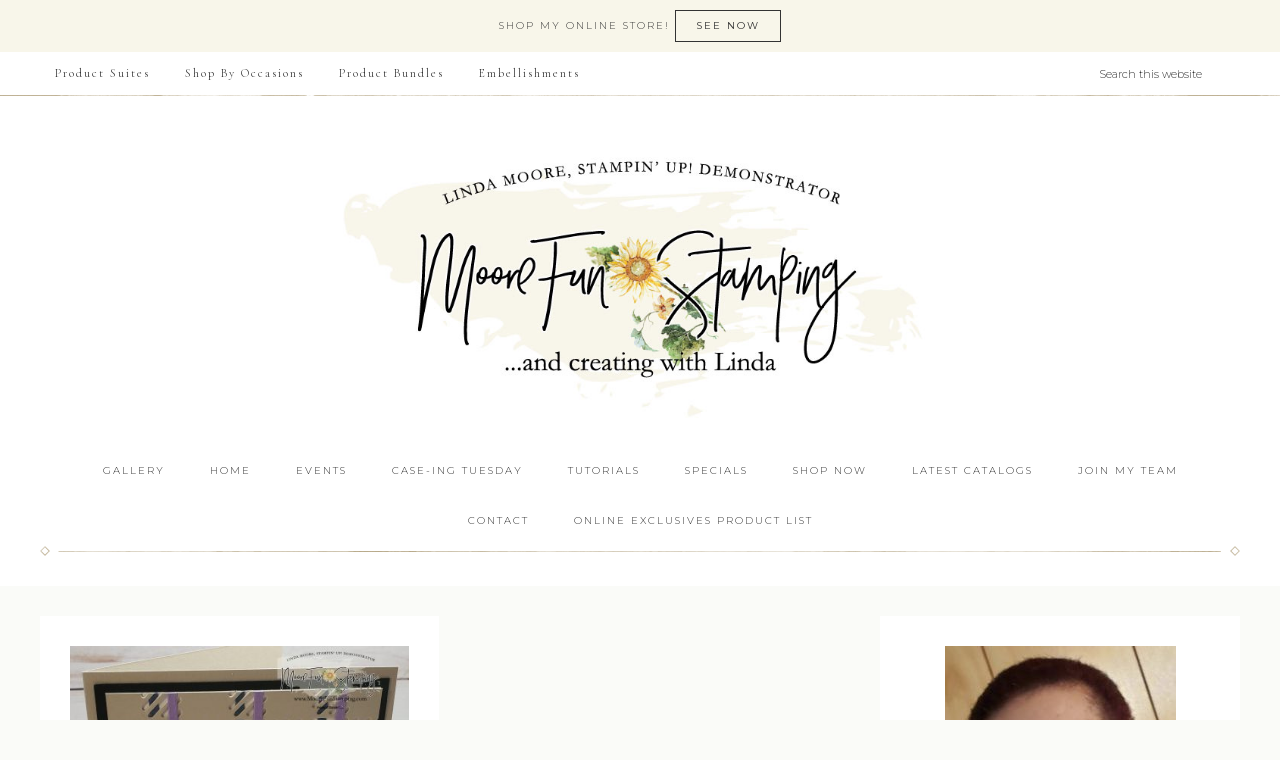

--- FILE ---
content_type: text/html; charset=UTF-8
request_url: https://moorefunstamping.com/tag/best-plaid-builder-die/
body_size: 115898
content:
<!DOCTYPE html>
<html lang="en-US">
<head >
<meta charset="UTF-8" />
<meta name="viewport" content="width=device-width, initial-scale=1" />
<meta name='robots' content='index, follow, max-image-preview:large, max-snippet:-1, max-video-preview:-1' />

<!-- Social Warfare v4.5.6 https://warfareplugins.com - BEGINNING OF OUTPUT -->
<style>
	@font-face {
		font-family: "sw-icon-font";
		src:url("https://moorefunstamping.com/wp-content/plugins/social-warfare/assets/fonts/sw-icon-font.eot?ver=4.5.6");
		src:url("https://moorefunstamping.com/wp-content/plugins/social-warfare/assets/fonts/sw-icon-font.eot?ver=4.5.6#iefix") format("embedded-opentype"),
		url("https://moorefunstamping.com/wp-content/plugins/social-warfare/assets/fonts/sw-icon-font.woff?ver=4.5.6") format("woff"),
		url("https://moorefunstamping.com/wp-content/plugins/social-warfare/assets/fonts/sw-icon-font.ttf?ver=4.5.6") format("truetype"),
		url("https://moorefunstamping.com/wp-content/plugins/social-warfare/assets/fonts/sw-icon-font.svg?ver=4.5.6#1445203416") format("svg");
		font-weight: normal;
		font-style: normal;
		font-display:block;
	}
</style>
<!-- Social Warfare v4.5.6 https://warfareplugins.com - END OF OUTPUT -->


	<!-- This site is optimized with the Yoast SEO plugin v26.7 - https://yoast.com/wordpress/plugins/seo/ -->
	<title>best plaid builder die Archives - MooreFunStamping.com - Linda Moore, Stampin&#039; Up! Demonstrator</title>
	<link rel="canonical" href="https://moorefunstamping.com/tag/best-plaid-builder-die/" />
	<meta property="og:locale" content="en_US" />
	<meta property="og:type" content="article" />
	<meta property="og:title" content="best plaid builder die Archives - MooreFunStamping.com - Linda Moore, Stampin&#039; Up! Demonstrator" />
	<meta property="og:url" content="https://moorefunstamping.com/tag/best-plaid-builder-die/" />
	<meta property="og:site_name" content="MooreFunStamping.com - Linda Moore, Stampin&#039; Up! Demonstrator" />
	<meta property="og:image" content="https://moorefunstamping.com/wp-content/uploads/2020/04/LogoHiRes.jpg" />
	<meta property="og:image:width" content="1000" />
	<meta property="og:image:height" content="495" />
	<meta property="og:image:type" content="image/jpeg" />
	<meta name="twitter:card" content="summary_large_image" />
	<script type="application/ld+json" class="yoast-schema-graph">{"@context":"https://schema.org","@graph":[{"@type":"CollectionPage","@id":"https://moorefunstamping.com/tag/best-plaid-builder-die/","url":"https://moorefunstamping.com/tag/best-plaid-builder-die/","name":"best plaid builder die Archives - MooreFunStamping.com - Linda Moore, Stampin&#039; Up! Demonstrator","isPartOf":{"@id":"https://moorefunstamping.com/#website"},"primaryImageOfPage":{"@id":"https://moorefunstamping.com/tag/best-plaid-builder-die/#primaryimage"},"image":{"@id":"https://moorefunstamping.com/tag/best-plaid-builder-die/#primaryimage"},"thumbnailUrl":"https://moorefunstamping.com/wp-content/uploads/2020/07/20200711_185826.jpg","breadcrumb":{"@id":"https://moorefunstamping.com/tag/best-plaid-builder-die/#breadcrumb"},"inLanguage":"en-US"},{"@type":"ImageObject","inLanguage":"en-US","@id":"https://moorefunstamping.com/tag/best-plaid-builder-die/#primaryimage","url":"https://moorefunstamping.com/wp-content/uploads/2020/07/20200711_185826.jpg","contentUrl":"https://moorefunstamping.com/wp-content/uploads/2020/07/20200711_185826.jpg","width":1982,"height":2365},{"@type":"BreadcrumbList","@id":"https://moorefunstamping.com/tag/best-plaid-builder-die/#breadcrumb","itemListElement":[{"@type":"ListItem","position":1,"name":"Home","item":"https://moorefunstamping.com/"},{"@type":"ListItem","position":2,"name":"best plaid builder die"}]},{"@type":"WebSite","@id":"https://moorefunstamping.com/#website","url":"https://moorefunstamping.com/","name":"MooreFunStamping.com - Linda Moore, Stampin' Up! Demonstrator","description":"Sharing my passion of stamping and paper crafting to bring out the creativity in you.","publisher":{"@id":"https://moorefunstamping.com/#/schema/person/5ebd3e53ce7b672cbe2194e4e448c6d2"},"potentialAction":[{"@type":"SearchAction","target":{"@type":"EntryPoint","urlTemplate":"https://moorefunstamping.com/?s={search_term_string}"},"query-input":{"@type":"PropertyValueSpecification","valueRequired":true,"valueName":"search_term_string"}}],"inLanguage":"en-US"},{"@type":["Person","Organization"],"@id":"https://moorefunstamping.com/#/schema/person/5ebd3e53ce7b672cbe2194e4e448c6d2","name":"Linda Moore","image":{"@type":"ImageObject","inLanguage":"en-US","@id":"https://moorefunstamping.com/#/schema/person/image/","url":"https://moorefunstamping.com/wp-content/uploads/2020/04/lindamoore-100x100.jpeg","contentUrl":"https://moorefunstamping.com/wp-content/uploads/2020/04/lindamoore-100x100.jpeg","caption":"Linda Moore"},"logo":{"@id":"https://moorefunstamping.com/#/schema/person/image/"},"sameAs":["https://moorefunstamping.com/"]}]}</script>
	<!-- / Yoast SEO plugin. -->


<link rel='dns-prefetch' href='//fonts.googleapis.com' />
<link rel='dns-prefetch' href='//code.ionicframework.com' />
<link rel="alternate" type="application/rss+xml" title="MooreFunStamping.com - Linda Moore, Stampin&#039; Up! Demonstrator &raquo; Feed" href="https://moorefunstamping.com/feed/" />
<link rel="alternate" type="application/rss+xml" title="MooreFunStamping.com - Linda Moore, Stampin&#039; Up! Demonstrator &raquo; Comments Feed" href="https://moorefunstamping.com/comments/feed/" />
<link rel="alternate" type="text/calendar" title="MooreFunStamping.com - Linda Moore, Stampin&#039; Up! Demonstrator &raquo; iCal Feed" href="https://moorefunstamping.com/events/?ical=1" />
<link rel="alternate" type="application/rss+xml" title="MooreFunStamping.com - Linda Moore, Stampin&#039; Up! Demonstrator &raquo; best plaid builder die Tag Feed" href="https://moorefunstamping.com/tag/best-plaid-builder-die/feed/" />
<style id='wp-img-auto-sizes-contain-inline-css' type='text/css'>
img:is([sizes=auto i],[sizes^="auto," i]){contain-intrinsic-size:3000px 1500px}
/*# sourceURL=wp-img-auto-sizes-contain-inline-css */
</style>
<link rel='stylesheet' id='social-warfare-block-css-css' href='https://moorefunstamping.com/wp-content/plugins/social-warfare/assets/js/post-editor/dist/blocks.style.build.css?ver=6.9' type='text/css' media='all' />
<link rel='stylesheet' id='sbi_styles-css' href='https://moorefunstamping.com/wp-content/plugins/instagram-feed/css/sbi-styles.min.css?ver=6.10.0' type='text/css' media='all' />
<link rel='stylesheet' id='refined-css' href='https://moorefunstamping.com/wp-content/themes/refined-pro/style.css?ver=1.0.1' type='text/css' media='all' />
<style id='refined-inline-css' type='text/css'>


		a,
		.genesis-nav-menu a:hover,
		.genesis-nav-menu .current-menu-item > a,
		.entry-title a:hover,
		.content #genesis-responsive-slider h2 a:hover,
		.single-post .entry-content h1,
		.page .entry-content h1,
		.single-post article h3,
		.page article h3,
		.single-post article h4,
		.page article h4,
		.menu-toggle:focus,
		.menu-toggle:hover,
		.sub-menu-toggle:focus,
		.sub-menu-toggle:hover {
			color: #c2ac6b;
		}

		.woocommerce .woocommerce-message,
		.woocommerce .woocommerce-info {
			border-top-color: #c2ac6b !important;
		}

		.woocommerce .woocommerce-message::before,
		.woocommerce .woocommerce-info::before,
		.woocommerce div.product p.price,
		.woocommerce div.product span.price,
		.woocommerce ul.products li.product .price,
		.woocommerce form .form-row .required,
		.front-page .icon {
			color: #c2ac6b !important;
		}

		

		.home-slider-overlay .widget-title,
		.front-page .home-slider-overlay.widget-area h3 {
			color: #c2ac6b !important;
		}

		

		.front-page-1 .widget-title,
		.front-page-2 .widget-title,
		.front-page-3 .widget-title,
		.front-page-4 .widget-title,
		.front-page-5 .widget-title,
		.blog.widget-area .widget-title,
		.front-page .widget-area h3,
		.site-inner .flexible-widgets .widget:first-child {
			color: #c2ac6b !important;
		}

		

		button, input[type="button"]:hover,
		input[type="reset"]:hover,
		input[type="submit"]:hover,
		.button:hover,
		a.more-link:hover,
		.more-from-category a:hover,
		.site-wide-cta .enews-widget input[type="submit"],
		.announcement-widget .enews-widget input[type="submit"] {
			background-color: #c2ac6b;
		}

		.woocommerce #respond input#submit:hover,
		.woocommerce a.button:hover,
		.woocommerce button.button:hover,
		.woocommerce input.button:hover,
		.woocommerce span.onsale {
			background-color: #c2ac6b !important;
		}

		.nc_socialPanel.swp_d_fullColor .googlePlus,
		body .nc_socialPanel.swp_o_fullColor:hover .googlePlus,
		html body .nc_socialPanel.swp_i_fullColor .googlePlus:hover,
		.nc_socialPanel.swp_d_fullColor .twitter, body .nc_socialPanel.swp_o_fullColor:hover .twitter, html body .nc_socialPanel.swp_i_fullColor .twitter:hover,
		.nc_socialPanel.swp_d_fullColor .swp_fb, body .nc_socialPanel.swp_o_fullColor:hover .swp_fb, html body .nc_socialPanel.swp_i_fullColor .swp_fb:hover,
		.nc_socialPanel.swp_d_fullColor .linkedIn, body .nc_socialPanel.swp_o_fullColor:hover .linkedIn, html body .nc_socialPanel.swp_i_fullColor .linkedIn:hover,
		.nc_socialPanel.swp_d_fullColor .nc_pinterest, body .nc_socialPanel.swp_o_fullColor:hover .nc_pinterest, html body .nc_socialPanel.swp_i_fullColor .nc_pinterest:hover {
			background-color: #c2ac6b !important;
		}

		

		button, input[type="button"]:hover,
		input[type="reset"]:hover,
		input[type="submit"]:hover,
		.button:hover,
		a.more-link:hover,
		.more-from-category a:hover,
		.site-wide-cta .enews-widget input[type="submit"],
		.announcement-widget .enews-widget input[type="submit"] {
			border-color: #c2ac6b;
		}

		.woocommerce #respond input#submit:hover,
		.woocommerce a.button:hover,
		.woocommerce button.button:hover,
		.woocommerce input.button:hover {
			border-color: #c2ac6b !important;
		}

		

		.sidebar .enews-widget,
		.content article .custom-date,
		div.ck_form,
		.single-post .content article .custom-date,
		.after-entry .enews-widget {
			background-color: #f8f6ea;
		}

		.front-page-1 .featured-content .entry-header,
		.woocommerce div.product .woocommerce-tabs ul.tabs li {
			background-color: #f8f6ea !important;
		}

		

		.site-footer,
		#flex-footer {
			background-color: #c2ac6b;
		}

		

		.announcement-widget {
			background-color: #f8f6ea;
		}

		
/*# sourceURL=refined-inline-css */
</style>
<style id='wp-emoji-styles-inline-css' type='text/css'>

	img.wp-smiley, img.emoji {
		display: inline !important;
		border: none !important;
		box-shadow: none !important;
		height: 1em !important;
		width: 1em !important;
		margin: 0 0.07em !important;
		vertical-align: -0.1em !important;
		background: none !important;
		padding: 0 !important;
	}
/*# sourceURL=wp-emoji-styles-inline-css */
</style>
<link rel='stylesheet' id='wp-block-library-css' href='https://moorefunstamping.com/wp-includes/css/dist/block-library/style.min.css?ver=6.9' type='text/css' media='all' />
<style id='wp-block-paragraph-inline-css' type='text/css'>
.is-small-text{font-size:.875em}.is-regular-text{font-size:1em}.is-large-text{font-size:2.25em}.is-larger-text{font-size:3em}.has-drop-cap:not(:focus):first-letter{float:left;font-size:8.4em;font-style:normal;font-weight:100;line-height:.68;margin:.05em .1em 0 0;text-transform:uppercase}body.rtl .has-drop-cap:not(:focus):first-letter{float:none;margin-left:.1em}p.has-drop-cap.has-background{overflow:hidden}:root :where(p.has-background){padding:1.25em 2.375em}:where(p.has-text-color:not(.has-link-color)) a{color:inherit}p.has-text-align-left[style*="writing-mode:vertical-lr"],p.has-text-align-right[style*="writing-mode:vertical-rl"]{rotate:180deg}
/*# sourceURL=https://moorefunstamping.com/wp-includes/blocks/paragraph/style.min.css */
</style>
<style id='global-styles-inline-css' type='text/css'>
:root{--wp--preset--aspect-ratio--square: 1;--wp--preset--aspect-ratio--4-3: 4/3;--wp--preset--aspect-ratio--3-4: 3/4;--wp--preset--aspect-ratio--3-2: 3/2;--wp--preset--aspect-ratio--2-3: 2/3;--wp--preset--aspect-ratio--16-9: 16/9;--wp--preset--aspect-ratio--9-16: 9/16;--wp--preset--color--black: #000000;--wp--preset--color--cyan-bluish-gray: #abb8c3;--wp--preset--color--white: #ffffff;--wp--preset--color--pale-pink: #f78da7;--wp--preset--color--vivid-red: #cf2e2e;--wp--preset--color--luminous-vivid-orange: #ff6900;--wp--preset--color--luminous-vivid-amber: #fcb900;--wp--preset--color--light-green-cyan: #7bdcb5;--wp--preset--color--vivid-green-cyan: #00d084;--wp--preset--color--pale-cyan-blue: #8ed1fc;--wp--preset--color--vivid-cyan-blue: #0693e3;--wp--preset--color--vivid-purple: #9b51e0;--wp--preset--gradient--vivid-cyan-blue-to-vivid-purple: linear-gradient(135deg,rgb(6,147,227) 0%,rgb(155,81,224) 100%);--wp--preset--gradient--light-green-cyan-to-vivid-green-cyan: linear-gradient(135deg,rgb(122,220,180) 0%,rgb(0,208,130) 100%);--wp--preset--gradient--luminous-vivid-amber-to-luminous-vivid-orange: linear-gradient(135deg,rgb(252,185,0) 0%,rgb(255,105,0) 100%);--wp--preset--gradient--luminous-vivid-orange-to-vivid-red: linear-gradient(135deg,rgb(255,105,0) 0%,rgb(207,46,46) 100%);--wp--preset--gradient--very-light-gray-to-cyan-bluish-gray: linear-gradient(135deg,rgb(238,238,238) 0%,rgb(169,184,195) 100%);--wp--preset--gradient--cool-to-warm-spectrum: linear-gradient(135deg,rgb(74,234,220) 0%,rgb(151,120,209) 20%,rgb(207,42,186) 40%,rgb(238,44,130) 60%,rgb(251,105,98) 80%,rgb(254,248,76) 100%);--wp--preset--gradient--blush-light-purple: linear-gradient(135deg,rgb(255,206,236) 0%,rgb(152,150,240) 100%);--wp--preset--gradient--blush-bordeaux: linear-gradient(135deg,rgb(254,205,165) 0%,rgb(254,45,45) 50%,rgb(107,0,62) 100%);--wp--preset--gradient--luminous-dusk: linear-gradient(135deg,rgb(255,203,112) 0%,rgb(199,81,192) 50%,rgb(65,88,208) 100%);--wp--preset--gradient--pale-ocean: linear-gradient(135deg,rgb(255,245,203) 0%,rgb(182,227,212) 50%,rgb(51,167,181) 100%);--wp--preset--gradient--electric-grass: linear-gradient(135deg,rgb(202,248,128) 0%,rgb(113,206,126) 100%);--wp--preset--gradient--midnight: linear-gradient(135deg,rgb(2,3,129) 0%,rgb(40,116,252) 100%);--wp--preset--font-size--small: 13px;--wp--preset--font-size--medium: 20px;--wp--preset--font-size--large: 36px;--wp--preset--font-size--x-large: 42px;--wp--preset--spacing--20: 0.44rem;--wp--preset--spacing--30: 0.67rem;--wp--preset--spacing--40: 1rem;--wp--preset--spacing--50: 1.5rem;--wp--preset--spacing--60: 2.25rem;--wp--preset--spacing--70: 3.38rem;--wp--preset--spacing--80: 5.06rem;--wp--preset--shadow--natural: 6px 6px 9px rgba(0, 0, 0, 0.2);--wp--preset--shadow--deep: 12px 12px 50px rgba(0, 0, 0, 0.4);--wp--preset--shadow--sharp: 6px 6px 0px rgba(0, 0, 0, 0.2);--wp--preset--shadow--outlined: 6px 6px 0px -3px rgb(255, 255, 255), 6px 6px rgb(0, 0, 0);--wp--preset--shadow--crisp: 6px 6px 0px rgb(0, 0, 0);}:where(.is-layout-flex){gap: 0.5em;}:where(.is-layout-grid){gap: 0.5em;}body .is-layout-flex{display: flex;}.is-layout-flex{flex-wrap: wrap;align-items: center;}.is-layout-flex > :is(*, div){margin: 0;}body .is-layout-grid{display: grid;}.is-layout-grid > :is(*, div){margin: 0;}:where(.wp-block-columns.is-layout-flex){gap: 2em;}:where(.wp-block-columns.is-layout-grid){gap: 2em;}:where(.wp-block-post-template.is-layout-flex){gap: 1.25em;}:where(.wp-block-post-template.is-layout-grid){gap: 1.25em;}.has-black-color{color: var(--wp--preset--color--black) !important;}.has-cyan-bluish-gray-color{color: var(--wp--preset--color--cyan-bluish-gray) !important;}.has-white-color{color: var(--wp--preset--color--white) !important;}.has-pale-pink-color{color: var(--wp--preset--color--pale-pink) !important;}.has-vivid-red-color{color: var(--wp--preset--color--vivid-red) !important;}.has-luminous-vivid-orange-color{color: var(--wp--preset--color--luminous-vivid-orange) !important;}.has-luminous-vivid-amber-color{color: var(--wp--preset--color--luminous-vivid-amber) !important;}.has-light-green-cyan-color{color: var(--wp--preset--color--light-green-cyan) !important;}.has-vivid-green-cyan-color{color: var(--wp--preset--color--vivid-green-cyan) !important;}.has-pale-cyan-blue-color{color: var(--wp--preset--color--pale-cyan-blue) !important;}.has-vivid-cyan-blue-color{color: var(--wp--preset--color--vivid-cyan-blue) !important;}.has-vivid-purple-color{color: var(--wp--preset--color--vivid-purple) !important;}.has-black-background-color{background-color: var(--wp--preset--color--black) !important;}.has-cyan-bluish-gray-background-color{background-color: var(--wp--preset--color--cyan-bluish-gray) !important;}.has-white-background-color{background-color: var(--wp--preset--color--white) !important;}.has-pale-pink-background-color{background-color: var(--wp--preset--color--pale-pink) !important;}.has-vivid-red-background-color{background-color: var(--wp--preset--color--vivid-red) !important;}.has-luminous-vivid-orange-background-color{background-color: var(--wp--preset--color--luminous-vivid-orange) !important;}.has-luminous-vivid-amber-background-color{background-color: var(--wp--preset--color--luminous-vivid-amber) !important;}.has-light-green-cyan-background-color{background-color: var(--wp--preset--color--light-green-cyan) !important;}.has-vivid-green-cyan-background-color{background-color: var(--wp--preset--color--vivid-green-cyan) !important;}.has-pale-cyan-blue-background-color{background-color: var(--wp--preset--color--pale-cyan-blue) !important;}.has-vivid-cyan-blue-background-color{background-color: var(--wp--preset--color--vivid-cyan-blue) !important;}.has-vivid-purple-background-color{background-color: var(--wp--preset--color--vivid-purple) !important;}.has-black-border-color{border-color: var(--wp--preset--color--black) !important;}.has-cyan-bluish-gray-border-color{border-color: var(--wp--preset--color--cyan-bluish-gray) !important;}.has-white-border-color{border-color: var(--wp--preset--color--white) !important;}.has-pale-pink-border-color{border-color: var(--wp--preset--color--pale-pink) !important;}.has-vivid-red-border-color{border-color: var(--wp--preset--color--vivid-red) !important;}.has-luminous-vivid-orange-border-color{border-color: var(--wp--preset--color--luminous-vivid-orange) !important;}.has-luminous-vivid-amber-border-color{border-color: var(--wp--preset--color--luminous-vivid-amber) !important;}.has-light-green-cyan-border-color{border-color: var(--wp--preset--color--light-green-cyan) !important;}.has-vivid-green-cyan-border-color{border-color: var(--wp--preset--color--vivid-green-cyan) !important;}.has-pale-cyan-blue-border-color{border-color: var(--wp--preset--color--pale-cyan-blue) !important;}.has-vivid-cyan-blue-border-color{border-color: var(--wp--preset--color--vivid-cyan-blue) !important;}.has-vivid-purple-border-color{border-color: var(--wp--preset--color--vivid-purple) !important;}.has-vivid-cyan-blue-to-vivid-purple-gradient-background{background: var(--wp--preset--gradient--vivid-cyan-blue-to-vivid-purple) !important;}.has-light-green-cyan-to-vivid-green-cyan-gradient-background{background: var(--wp--preset--gradient--light-green-cyan-to-vivid-green-cyan) !important;}.has-luminous-vivid-amber-to-luminous-vivid-orange-gradient-background{background: var(--wp--preset--gradient--luminous-vivid-amber-to-luminous-vivid-orange) !important;}.has-luminous-vivid-orange-to-vivid-red-gradient-background{background: var(--wp--preset--gradient--luminous-vivid-orange-to-vivid-red) !important;}.has-very-light-gray-to-cyan-bluish-gray-gradient-background{background: var(--wp--preset--gradient--very-light-gray-to-cyan-bluish-gray) !important;}.has-cool-to-warm-spectrum-gradient-background{background: var(--wp--preset--gradient--cool-to-warm-spectrum) !important;}.has-blush-light-purple-gradient-background{background: var(--wp--preset--gradient--blush-light-purple) !important;}.has-blush-bordeaux-gradient-background{background: var(--wp--preset--gradient--blush-bordeaux) !important;}.has-luminous-dusk-gradient-background{background: var(--wp--preset--gradient--luminous-dusk) !important;}.has-pale-ocean-gradient-background{background: var(--wp--preset--gradient--pale-ocean) !important;}.has-electric-grass-gradient-background{background: var(--wp--preset--gradient--electric-grass) !important;}.has-midnight-gradient-background{background: var(--wp--preset--gradient--midnight) !important;}.has-small-font-size{font-size: var(--wp--preset--font-size--small) !important;}.has-medium-font-size{font-size: var(--wp--preset--font-size--medium) !important;}.has-large-font-size{font-size: var(--wp--preset--font-size--large) !important;}.has-x-large-font-size{font-size: var(--wp--preset--font-size--x-large) !important;}
/*# sourceURL=global-styles-inline-css */
</style>

<style id='classic-theme-styles-inline-css' type='text/css'>
/*! This file is auto-generated */
.wp-block-button__link{color:#fff;background-color:#32373c;border-radius:9999px;box-shadow:none;text-decoration:none;padding:calc(.667em + 2px) calc(1.333em + 2px);font-size:1.125em}.wp-block-file__button{background:#32373c;color:#fff;text-decoration:none}
/*# sourceURL=/wp-includes/css/classic-themes.min.css */
</style>
<link rel='stylesheet' id='rtec_styles-css' href='https://moorefunstamping.com/wp-content/plugins/registrations-for-the-events-calendar/css/rtec-styles.css?ver=2.13.9' type='text/css' media='all' />
<link rel='stylesheet' id='eb-reusable-block-style-5399-css' href='https://moorefunstamping.com/wp-content/uploads/eb-style/reusable-blocks/eb-reusable-5399.min.css?ver=f0ea4336b2' type='text/css' media='all' />
<link rel='stylesheet' id='eb-reusable-block-style-5398-css' href='https://moorefunstamping.com/wp-content/uploads/eb-style/reusable-blocks/eb-reusable-5398.min.css?ver=3d9d9d17e0' type='text/css' media='all' />
<link rel='stylesheet' id='ppress-frontend-css' href='https://moorefunstamping.com/wp-content/plugins/wp-user-avatar/assets/css/frontend.min.css?ver=4.16.8' type='text/css' media='all' />
<link rel='stylesheet' id='ppress-flatpickr-css' href='https://moorefunstamping.com/wp-content/plugins/wp-user-avatar/assets/flatpickr/flatpickr.min.css?ver=4.16.8' type='text/css' media='all' />
<link rel='stylesheet' id='ppress-select2-css' href='https://moorefunstamping.com/wp-content/plugins/wp-user-avatar/assets/select2/select2.min.css?ver=6.9' type='text/css' media='all' />
<link rel='stylesheet' id='social_warfare-css' href='https://moorefunstamping.com/wp-content/plugins/social-warfare/assets/css/style.min.css?ver=4.5.6' type='text/css' media='all' />
<link rel='stylesheet' id='google-font-css' href='//fonts.googleapis.com/css?family=Cormorant+Garamond%3A300%2C300i%2C400%2C400i%7CLora%3A400%2C400i%2C700%2C700i%7CMontserrat%3A100%2C300%2C300i%2C400%2C400i%2C500%2C500i&#038;ver=6.9' type='text/css' media='all' />
<link rel='stylesheet' id='ionicons-css' href='//code.ionicframework.com/ionicons/2.0.1/css/ionicons.min.css?ver=1.0.1' type='text/css' media='all' />
<link rel='stylesheet' id='dashicons-css' href='https://moorefunstamping.com/wp-includes/css/dashicons.min.css?ver=6.9' type='text/css' media='all' />
<link rel='stylesheet' id='simple-social-icons-font-css' href='https://moorefunstamping.com/wp-content/plugins/simple-social-icons/css/style.css?ver=4.0.0' type='text/css' media='all' />
<link rel='stylesheet' id='boxzilla-css' href='https://moorefunstamping.com/wp-content/plugins/boxzilla/assets/css/styles.css?ver=3.4.5' type='text/css' media='all' />

<!-- Script Handles: tec-user-agent || rtec_scripts || jquery || ppress-flatpickr || ppress-select2 || ppress-frontend-script || social_warfare_script || refined-global-script || refined-fadeup-script || match-height || match-height-init || refined-responsive-menu || boxzilla ||  -->
<script type="text/javascript" src="https://moorefunstamping.com/wp-includes/js/jquery/jquery.min.js?ver=3.7.1" id="jquery-core-js"></script>
<script type="text/javascript" src="https://moorefunstamping.com/wp-includes/js/jquery/jquery-migrate.min.js?ver=3.4.1" id="jquery-migrate-js"></script>
<script type="text/javascript" src="https://moorefunstamping.com/wp-content/plugins/wp-user-avatar/assets/flatpickr/flatpickr.min.js?ver=4.16.8" id="ppress-flatpickr-js"></script>
<script type="text/javascript" src="https://moorefunstamping.com/wp-content/plugins/wp-user-avatar/assets/select2/select2.min.js?ver=4.16.8" id="ppress-select2-js"></script>
<script type="text/javascript" src="https://moorefunstamping.com/wp-content/themes/refined-pro/js/global.js?ver=1.0.0" id="refined-global-script-js"></script>
<link rel="https://api.w.org/" href="https://moorefunstamping.com/wp-json/" /><link rel="alternate" title="JSON" type="application/json" href="https://moorefunstamping.com/wp-json/wp/v2/tags/218" /><link rel="EditURI" type="application/rsd+xml" title="RSD" href="https://moorefunstamping.com/xmlrpc.php?rsd" />
<meta name="generator" content="WordPress 6.9" />
<meta name="tec-api-version" content="v1"><meta name="tec-api-origin" content="https://moorefunstamping.com"><link rel="alternate" href="https://moorefunstamping.com/wp-json/tribe/events/v1/events/?tags=best-plaid-builder-die" /><link rel="pingback" href="https://moorefunstamping.com/xmlrpc.php" />
<!-- Global site tag (gtag.js) - Google Analytics -->
<script async src="https://www.googletagmanager.com/gtag/js?id=UA-164552652-1"></script>
<script>
  window.dataLayer = window.dataLayer || [];
  function gtag(){dataLayer.push(arguments);}
  gtag('js', new Date());

  gtag('config', 'UA-164552652-1');
</script>
<style type="text/css">.site-title a { background: url(https://moorefunstamping.com/wp-content/uploads/2020/04/Header.jpg) no-repeat !important; }</style>
<style type="text/css" id="custom-background-css">
body.custom-background { background-color: #fafbf8; }
</style>
	<script>(()=>{var o=[],i={};["on","off","toggle","show"].forEach((l=>{i[l]=function(){o.push([l,arguments])}})),window.Boxzilla=i,window.boxzilla_queue=o})();</script><link rel="icon" href="https://moorefunstamping.com/wp-content/uploads/2020/04/cropped-favicon-32x32.png" sizes="32x32" />
<link rel="icon" href="https://moorefunstamping.com/wp-content/uploads/2020/04/cropped-favicon-192x192.png" sizes="192x192" />
<link rel="apple-touch-icon" href="https://moorefunstamping.com/wp-content/uploads/2020/04/cropped-favicon-180x180.png" />
<meta name="msapplication-TileImage" content="https://moorefunstamping.com/wp-content/uploads/2020/04/cropped-favicon-270x270.png" />
		<style type="text/css" id="wp-custom-css">
			
.header-full-width .title-area {
	float: none;
	margin: 0 auto;
	padding: 0px 0;
	text-align: center;
	width: 100%;
}

.header-image .site-title > a {
	background-position: center center !important;
	background-size: contain !important;
    display: block;
    height: 300px;
    margin: 0 auto;
}		</style>
		</head>
<body data-rsssl=1 class="archive tag tag-best-plaid-builder-die tag-218 custom-background wp-theme-genesis wp-child-theme-refined-pro tribe-no-js custom-header header-image header-full-width content-sidebar genesis-breadcrumbs-hidden refined-archives"><div class="announcement-widget widget-area"><div class="wrap"><section id="text-15" class="widget widget_text"><div class="widget-wrap">			<div class="textwidget">SHOP my online store!   <a class="button" href="https://moorefunstamping.com/shop">See now</a></div>
		</div></section>
</div></div><div class="site-container"><nav class="nav-primary" aria-label="Main"><div class="wrap"><ul id="menu-secondary-navigation" class="menu genesis-nav-menu menu-primary"><li id="menu-item-613" class="menu-item menu-item-type-custom menu-item-object-custom menu-item-613"><a target="_blank" href="https://www.stampinup.com/ecweb/category/101000/product-suites?dbwsdemoid=2127168"><span >Product Suites</span></a></li>
<li id="menu-item-614" class="menu-item menu-item-type-custom menu-item-object-custom menu-item-614"><a target="_blank" href="https://www.stampinup.com/ecweb/category/101100/shop-by-occasion?dbwsdemoid=2127168"><span >Shop By Occasions</span></a></li>
<li id="menu-item-615" class="menu-item menu-item-type-custom menu-item-object-custom menu-item-615"><a target="_blank" href="https://www.stampinup.com/ecweb/products/101600/bundles?dbwsdemoid=2127168"><span >Product Bundles</span></a></li>
<li id="menu-item-616" class="menu-item menu-item-type-custom menu-item-object-custom menu-item-616"><a target="_blank" href="https://www.stampinup.com/ecweb/category/101300/accents-and-embellishments?dbwsdemoid=2127168"><span >Embellishments</span></a></li>
<li class="right search"><form class="search-form" method="get" action="https://moorefunstamping.com/" role="search"><input class="search-form-input" type="search" name="s" id="searchform-1" placeholder="Search this website"><input class="search-form-submit" type="submit" value="Search"><meta content="https://moorefunstamping.com/?s={s}"></form></li></ul></div></nav><header class="site-header"><div class="wrap"><div class="title-area"><p class="site-title"><a href="https://moorefunstamping.com/">MooreFunStamping.com - Linda Moore, Stampin&#039; Up! Demonstrator</a></p></div></div></header><nav class="nav-secondary" aria-label="Secondary"><div class="wrap"><ul id="menu-primary-navigation" class="menu genesis-nav-menu menu-secondary"><li id="menu-item-2700" class="menu-item menu-item-type-post_type menu-item-object-page menu-item-2700"><a href="https://moorefunstamping.com/ig/"><span >Gallery</span></a></li>
<li id="menu-item-574" class="menu-item menu-item-type-custom menu-item-object-custom menu-item-home menu-item-574"><a href="https://moorefunstamping.com/"><span >Home</span></a></li>
<li id="menu-item-608" class="menu-item menu-item-type-custom menu-item-object-custom menu-item-608"><a target="_blank" href="https://moorefunstamping.stampinup.net/#pwp_published_events_widget_section"><span >Events</span></a></li>
<li id="menu-item-5060" class="menu-item menu-item-type-taxonomy menu-item-object-category menu-item-5060"><a href="https://moorefunstamping.com/category/case-ing-tuesday/"><span >CASE-ing Tuesday</span></a></li>
<li id="menu-item-2374" class="menu-item menu-item-type-taxonomy menu-item-object-category menu-item-2374"><a href="https://moorefunstamping.com/category/tutorials/"><span >Tutorials</span></a></li>
<li id="menu-item-2245" class="menu-item menu-item-type-custom menu-item-object-custom menu-item-2245"><a href="https://moorefunstamping.stampinup.net/special"><span >Specials</span></a></li>
<li id="menu-item-609" class="menu-item menu-item-type-custom menu-item-object-custom menu-item-609"><a target="_blank" href="/shop"><span >Shop Now</span></a></li>
<li id="menu-item-610" class="menu-item menu-item-type-custom menu-item-object-custom menu-item-610"><a target="_blank" href="/latest-catalogs"><span >Latest Catalogs</span></a></li>
<li id="menu-item-611" class="menu-item menu-item-type-custom menu-item-object-custom menu-item-has-children menu-item-611"><a target="_blank" href="/join-my-team"><span >Join My Team</span></a>
<ul class="sub-menu">
	<li id="menu-item-612" class="menu-item menu-item-type-custom menu-item-object-custom menu-item-612"><a target="_blank" href="https://ida.stampinup.com/?demoid=2127168"><span >Sign Up Online</span></a></li>
</ul>
</li>
<li id="menu-item-452" class="menu-item menu-item-type-post_type menu-item-object-page menu-item-452"><a href="https://moorefunstamping.com/contact/"><span >Contact</span></a></li>
<li id="menu-item-6090" class="menu-item menu-item-type-post_type menu-item-object-page menu-item-6090"><a href="https://moorefunstamping.com/online-exclusives-product-list/"><span >Online Exclusives Product List</span></a></li>
</ul></div></nav><div class="site-inner"><div class="content-sidebar-wrap"><main class="content"><article class="post-1864 post type-post status-publish format-standard has-post-thumbnail category-blog-hop category-color-combinations tag-best-plaid-builder-die tag-color-combinations tag-stampin-up entry one-half first" aria-label="Color Combo Blog Hop July"><header class="entry-header"><div class="refined-featured-image"><a href="https://moorefunstamping.com/color-combo-blog-hop-july/" rel="bookmark"><img src="https://moorefunstamping.com/wp-content/uploads/2020/07/20200711_185826-400x400.jpg" alt="Color Combo Blog Hop July" /></a></div><h2 class="entry-title"><a class="entry-title-link" rel="bookmark" href="https://moorefunstamping.com/color-combo-blog-hop-july/">Color Combo Blog Hop July</a></h2>
<p class="entry-meta"><span class="entry-categories"><a href="https://moorefunstamping.com/category/blog-hop/" rel="category tag">Blog Hop</a>&middot; <a href="https://moorefunstamping.com/category/color-combinations/" rel="category tag">Color Combinations</a></span></p></header><div class="entry-content"><p>Hello and welcome to the Colour Combo July Blog Hop.I hope you have enjoyed Sue Allen&#8217;s wonderful project. This month&#8217;s&#8230; <br /><a class="more-link" href="https://moorefunstamping.com/color-combo-blog-hop-july/">Read More</a></p>
<div class="swp_social_panel swp_horizontal_panel swp_flat_fresh  swp_default_full_color swp_individual_full_color swp_other_full_color scale-100  scale-" data-min-width="1100" data-float-color="#ffffff" data-float="none" data-float-mobile="none" data-transition="slide" data-post-id="1864" ><div class="nc_tweetContainer swp_share_button swp_facebook" data-network="facebook"><a class="nc_tweet swp_share_link" rel="nofollow noreferrer noopener" target="_blank" href="https://www.facebook.com/share.php?u=https%3A%2F%2Fmoorefunstamping.com%2Fcolor-combo-blog-hop-july%2F" data-link="https://www.facebook.com/share.php?u=https%3A%2F%2Fmoorefunstamping.com%2Fcolor-combo-blog-hop-july%2F"><span class="swp_count swp_hide"><span class="iconFiller"><span class="spaceManWilly"><i class="sw swp_facebook_icon"></i><span class="swp_share">Share</span></span></span></span></a></div><div class="nc_tweetContainer swp_share_button swp_pinterest" data-network="pinterest"><a rel="nofollow noreferrer noopener" class="nc_tweet swp_share_link noPop" href="https://pinterest.com/pin/create/button/?url=https%3A%2F%2Fmoorefunstamping.com%2Fcolor-combo-blog-hop-july%2F" onClick="event.preventDefault(); 
							var e=document.createElement('script');
							e.setAttribute('type','text/javascript');
							e.setAttribute('charset','UTF-8');
							e.setAttribute('src','//assets.pinterest.com/js/pinmarklet.js?r='+Math.random()*99999999);
							document.body.appendChild(e);
						" ><span class="iconFiller"><span class="spaceManWilly"><i class="sw swp_pinterest_icon"></i><span class="swp_share">Pin</span></span></span><span class="swp_count">1</span></a></div><div class="nc_tweetContainer swp_share_button swp_twitter" data-network="twitter"><a class="nc_tweet swp_share_link" rel="nofollow noreferrer noopener" target="_blank" href="https://twitter.com/intent/tweet?text=Color+Combo+Blog+Hop+July&url=https%3A%2F%2Fmoorefunstamping.com%2Fcolor-combo-blog-hop-july%2F" data-link="https://twitter.com/intent/tweet?text=Color+Combo+Blog+Hop+July&url=https%3A%2F%2Fmoorefunstamping.com%2Fcolor-combo-blog-hop-july%2F"><span class="swp_count swp_hide"><span class="iconFiller"><span class="spaceManWilly"><i class="sw swp_twitter_icon"></i><span class="swp_share">Tweet</span></span></span></span></a></div><div class="nc_tweetContainer swp_share_button swp_linkedin" data-network="linkedin"><a class="nc_tweet swp_share_link" rel="nofollow noreferrer noopener" target="_blank" href="https://www.linkedin.com/cws/share?url=https%3A%2F%2Fmoorefunstamping.com%2Fcolor-combo-blog-hop-july%2F" data-link="https://www.linkedin.com/cws/share?url=https%3A%2F%2Fmoorefunstamping.com%2Fcolor-combo-blog-hop-july%2F"><span class="swp_count swp_hide"><span class="iconFiller"><span class="spaceManWilly"><i class="sw swp_linkedin_icon"></i><span class="swp_share">Share</span></span></span></span></a></div><div class="nc_tweetContainer swp_share_button total_shares total_sharesalt" ><span class="swp_count ">1 <span class="swp_label">Shares</span></span></div></div></div></article></main><aside class="sidebar sidebar-primary widget-area" role="complementary" aria-label="Primary Sidebar"><section id="custom_html-2" class="widget_text widget widget_custom_html"><div class="widget_text widget-wrap"><div class="textwidget custom-html-widget"><center><img src="https://moorefunstamping.com/wp-content/uploads/2021/07/20210417_120025-e1625879208648.jpg" alt="Linda Moore" /><h3>Linda Moore</h3>Stampin' Up! Demonstrator<br /><a href="linda@morefunstamping.com"  target="_blank">Contact Me!</a></center></div></div></section>
<section id="simple-social-icons-1" class="widget simple-social-icons"><div class="widget-wrap"><h4 class="widget-title widgettitle">Let&#8217;s Connect</h4>
<ul class="aligncenter"><li class="ssi-facebook"><a href="https://www.facebook.com/moorefunstamping/" target="_blank" rel="noopener noreferrer"><svg role="img" class="social-facebook" aria-labelledby="social-facebook-1"><title id="social-facebook-1">Facebook</title><use xlink:href="https://moorefunstamping.com/wp-content/plugins/simple-social-icons/symbol-defs.svg#social-facebook"></use></svg></a></li><li class="ssi-instagram"><a href="http://instagram.com/moore_fun_stamping" target="_blank" rel="noopener noreferrer"><svg role="img" class="social-instagram" aria-labelledby="social-instagram-1"><title id="social-instagram-1">Instagram</title><use xlink:href="https://moorefunstamping.com/wp-content/plugins/simple-social-icons/symbol-defs.svg#social-instagram"></use></svg></a></li><li class="ssi-pinterest"><a href="http://www.pinterest.com/moorefunstamping" target="_blank" rel="noopener noreferrer"><svg role="img" class="social-pinterest" aria-labelledby="social-pinterest-1"><title id="social-pinterest-1">Pinterest</title><use xlink:href="https://moorefunstamping.com/wp-content/plugins/simple-social-icons/symbol-defs.svg#social-pinterest"></use></svg></a></li><li class="ssi-tiktok"><a href="mailto:&#119;ww.&#116;i&#107;t&#111;&#107;&#046;com&#047;&#064;m&#111;or&#101;&#046;f&#117;n.&#115;&#116;am&#112;&#105;&#110;g" ><svg role="img" class="social-tiktok" aria-labelledby="social-tiktok-1"><title id="social-tiktok-1">TikTok</title><use xlink:href="https://moorefunstamping.com/wp-content/plugins/simple-social-icons/symbol-defs.svg#social-tiktok"></use></svg></a></li><li class="ssi-twitter"><a href="https://twitter.com/MooreStamping" target="_blank" rel="noopener noreferrer"><svg role="img" class="social-twitter" aria-labelledby="social-twitter-1"><title id="social-twitter-1">Twitter</title><use xlink:href="https://moorefunstamping.com/wp-content/plugins/simple-social-icons/symbol-defs.svg#social-twitter"></use></svg></a></li></ul></div></section>
<section id="widget_sp_image-3" class="widget widget_sp_image"><div class="widget-wrap"><a href="https://moorefunstamping.com/shop" target="_blank" class="widget_sp_image-image-link"><img width="400" height="357" alt="Linda Moore, Stampin’ Up! Demonstrator Shop My Online Store" class="attachment-shop_single aligncenter" style="max-width: 100%;" srcset="https://moorefunstamping.com/wp-content/uploads/2020/04/Shop.jpg 400w, https://moorefunstamping.com/wp-content/uploads/2020/04/Shop-300x268.jpg 300w" sizes="(max-width: 400px) 100vw, 400px" src="https://moorefunstamping.com/wp-content/uploads/2020/04/Shop.jpg" /></a></div></section>
<section id="custom_html-5" class="widget_text widget widget_custom_html"><div class="widget_text widget-wrap"><div class="textwidget custom-html-widget"><center><img src="https://moorefunstamping.com/wp-content/uploads/2020/04/Subscribe.jpg" alt title="subscribe" width="275px"/><br>
<script>(function() {
	window.mc4wp = window.mc4wp || {
		listeners: [],
		forms: {
			on: function(evt, cb) {
				window.mc4wp.listeners.push(
					{
						event   : evt,
						callback: cb
					}
				);
			}
		}
	}
})();
</script><!-- Mailchimp for WordPress v4.10.9 - https://wordpress.org/plugins/mailchimp-for-wp/ --><form id="mc4wp-form-2" class="mc4wp-form mc4wp-form-1736" method="post" data-id="1736" data-name="" ><div class="mc4wp-form-fields"><p>
    <label>First Name</label>
    <input type="text" name="FNAME" placeholder="First Name"
    required="">
</p>
<p>
	<label>Email address: 
		<input type="email" name="EMAIL" placeholder="Your email address" required />
</label>
</p>

<p>
	<input type="submit" value="Sign up" />
</p></div><label style="display: none !important;">Leave this field empty if you're human: <input type="text" name="_mc4wp_honeypot" value="" tabindex="-1" autocomplete="off" /></label><input type="hidden" name="_mc4wp_timestamp" value="1768916507" /><input type="hidden" name="_mc4wp_form_id" value="1736" /><input type="hidden" name="_mc4wp_form_element_id" value="mc4wp-form-2" /><div class="mc4wp-response"></div></form><!-- / Mailchimp for WordPress Plugin -->

</center>
</div></div></section>
<section id="search-3" class="widget widget_search"><div class="widget-wrap"><form class="search-form" method="get" action="https://moorefunstamping.com/" role="search"><input class="search-form-input" type="search" name="s" id="searchform-2" placeholder="Search this website"><input class="search-form-submit" type="submit" value="Search"><meta content="https://moorefunstamping.com/?s={s}"></form></div></section>
<section id="custom_html-13" class="widget_text widget widget_custom_html"><div class="widget_text widget-wrap"><h4 class="widget-title widgettitle">Annual Catalog</h4>
<div class="textwidget custom-html-widget"><div align="center" class="AC202526" style="text-align:center;">
<a href="https://issuu.com/stampinup/docs/2025-2026_annual_catalog_us?fr=xKAE9_zU1NQ" target="_blank" rel="noopener">
<img style="margin:auto;" src="https://assets.catherinecarroll.com/images/catalogues/AC2526_US.png" width="175px" alt="Stampin&#39; Up! 2025-2026 Annual Catalog"></a>
	<br />
May 6 2025 - May 4 2026
	<br />
<a href="https://issuu.com/stampinup/docs/2025-2026_annual_catalog_us?fr=xKAE9_zU1NQ" target="_blank" rel="noopener">View Online</a>&nbsp;|&nbsp;<a href="https://www.stampinup.com/?demoid=2127168" target="_blank" rel="nofollow noopener">Shop Online</a>
</div></div></div></section>
<section id="custom_html-16" class="widget_text widget widget_custom_html"><div class="widget_text widget-wrap"><h4 class="widget-title widgettitle">January-April 2026 Mini Catalog</h4>
<div class="textwidget custom-html-widget"><div align="center" class="JAMini26" style="text-align:center;">
<a href="https://issuu.com/stampinup/docs/january-april_2026_mini_catalog_us?fr=xKAE9_zU1NQ" target="_blank" rel="noopener">
<img style="margin:auto;" src="https://assets.catherinecarroll.com/images/catalogues/JAMini26_US.png" width="226px" alt="Stampin&#39; Up! January-April 2026 Mini Catalog" /></a>
	<br />
January 6th - May 4th
	<br />
<a href="https://issuu.com/stampinup/docs/january-april_2026_mini_catalog_us?fr=xKAE9_zU1NQ" target="_blank" rel="noopener">View Online</a>&nbsp;|&nbsp;<a href="https://www.stampinup.com/categories/whats-new/january-april-2026-mini-catalog?demoid=2127168" target="_blank" rel="nofollow noopener">Shop Online</a>
</div></div></div></section>
<section id="custom_html-15" class="widget_text widget widget_custom_html"><div class="widget_text widget-wrap"><h4 class="widget-title widgettitle">Scrapbooking Brochure</h4>
<div class="textwidget custom-html-widget"><div align="center" class="SBJan25" style="text-align:center;">
<a href="https://issuu.com/stampinup/docs/ja25_scrapbooking_en-us?fr=xKAE9_zU1NQ" target="_blank" rel="noopener">
<img style="margin:auto;" src="https://assets.catherinecarroll.com/images/catalogues/SBJan25_US.png" width="226px" alt="Stampin&#39; Up! January 2025 Scrapbooking Brochure" /></a>
	<br />
<a href="https://issuu.com/stampinup/docs/ja25_scrapbooking_en-us?fr=xKAE9_zU1NQ" target="_blank" rel="noopener">View Online</a>&nbsp;|&nbsp;<a href="https://www.stampinup.com/categories/whats-new/january-2025-scrapbooking-brochure?demoid=2127168" target="_blank" rel="nofollow noopener">Shop Online</a>
</div></div></div></section>
<section id="widget_sp_image-8" class="widget widget_sp_image"><div class="widget-wrap"><img width="5075" height="5075" class="attachment-full" style="max-width: 100%;" srcset="https://moorefunstamping.com/wp-content/uploads/2025/03/DEMO_PL_SQR_EN-ALL_0325_LOVE_WHAT_I_DO.png 5075w, https://moorefunstamping.com/wp-content/uploads/2025/03/DEMO_PL_SQR_EN-ALL_0325_LOVE_WHAT_I_DO-300x300.png 300w, https://moorefunstamping.com/wp-content/uploads/2025/03/DEMO_PL_SQR_EN-ALL_0325_LOVE_WHAT_I_DO-1024x1024.png 1024w, https://moorefunstamping.com/wp-content/uploads/2025/03/DEMO_PL_SQR_EN-ALL_0325_LOVE_WHAT_I_DO-150x150.png 150w, https://moorefunstamping.com/wp-content/uploads/2025/03/DEMO_PL_SQR_EN-ALL_0325_LOVE_WHAT_I_DO-768x768.png 768w, https://moorefunstamping.com/wp-content/uploads/2025/03/DEMO_PL_SQR_EN-ALL_0325_LOVE_WHAT_I_DO-1536x1536.png 1536w, https://moorefunstamping.com/wp-content/uploads/2025/03/DEMO_PL_SQR_EN-ALL_0325_LOVE_WHAT_I_DO-2048x2048.png 2048w, https://moorefunstamping.com/wp-content/uploads/2025/03/DEMO_PL_SQR_EN-ALL_0325_LOVE_WHAT_I_DO-400x400.png 400w" sizes="(max-width: 5075px) 100vw, 5075px" src="https://moorefunstamping.com/wp-content/uploads/2025/03/DEMO_PL_SQR_EN-ALL_0325_LOVE_WHAT_I_DO.png" /></div></section>
<section id="media_image-9" class="widget widget_media_image"><div class="widget-wrap"><h4 class="widget-title widgettitle">Ten years Oct 2013- Oct 2023</h4>
<img width="300" height="300" src="https://moorefunstamping.com/wp-content/uploads/2023/11/ANNIVERSARY_PIN_DIGITAL_ENG_10YEARS-300x300.png" class="image wp-image-4927  attachment-medium size-medium" alt="" style="max-width: 100%; height: auto;" decoding="async" loading="lazy" srcset="https://moorefunstamping.com/wp-content/uploads/2023/11/ANNIVERSARY_PIN_DIGITAL_ENG_10YEARS-300x300.png 300w, https://moorefunstamping.com/wp-content/uploads/2023/11/ANNIVERSARY_PIN_DIGITAL_ENG_10YEARS-1020x1024.png 1020w, https://moorefunstamping.com/wp-content/uploads/2023/11/ANNIVERSARY_PIN_DIGITAL_ENG_10YEARS-150x150.png 150w, https://moorefunstamping.com/wp-content/uploads/2023/11/ANNIVERSARY_PIN_DIGITAL_ENG_10YEARS-768x771.png 768w, https://moorefunstamping.com/wp-content/uploads/2023/11/ANNIVERSARY_PIN_DIGITAL_ENG_10YEARS-400x400.png 400w, https://moorefunstamping.com/wp-content/uploads/2023/11/ANNIVERSARY_PIN_DIGITAL_ENG_10YEARS.png 1453w" sizes="auto, (max-width: 300px) 100vw, 300px" /></div></section>
<section id="widget_sp_image-7" class="widget widget_sp_image"><div class="widget-wrap"><h4 class="widget-title widgettitle">2024 Annual Leadership Level 1</h4>
<img width="700" height="700" alt="2024 Annual Leadership Level 1" class="attachment-full" style="max-width: 100%;" srcset="https://moorefunstamping.com/wp-content/uploads/2025/01/2024_AA_LEADERSHIP1_EN.png 700w, https://moorefunstamping.com/wp-content/uploads/2025/01/2024_AA_LEADERSHIP1_EN-300x300.png 300w, https://moorefunstamping.com/wp-content/uploads/2025/01/2024_AA_LEADERSHIP1_EN-150x150.png 150w, https://moorefunstamping.com/wp-content/uploads/2025/01/2024_AA_LEADERSHIP1_EN-400x400.png 400w" sizes="(max-width: 700px) 100vw, 700px" src="https://moorefunstamping.com/wp-content/uploads/2025/01/2024_AA_LEADERSHIP1_EN.png" /></div></section>
<section id="media_image-10" class="widget widget_media_image"><div class="widget-wrap"><h4 class="widget-title widgettitle">Color Coach</h4>
<a href="https://moorefunstamping.com/wp-content/uploads/2025/07/MKTL_FLY_0525_COLOR_COACH_CHART_US_EN.pdf"><img width="275" height="273" src="https://moorefunstamping.com/wp-content/uploads/2023/05/Color-Coach.jpg" class="image wp-image-4584  attachment-full size-full" alt="" style="max-width: 100%; height: auto;" decoding="async" loading="lazy" srcset="https://moorefunstamping.com/wp-content/uploads/2023/05/Color-Coach.jpg 275w, https://moorefunstamping.com/wp-content/uploads/2023/05/Color-Coach-150x150.jpg 150w" sizes="auto, (max-width: 275px) 100vw, 275px" /></a></div></section>
<section id="widget_sp_image-6" class="widget widget_sp_image"><div class="widget-wrap"><h4 class="widget-title widgettitle">Online Exclusives</h4>
<a href="https://www.stampinup.com/categories/shop-products/featured-products/online-exclusives?demoid=2127168" target="_blank" class="widget_sp_image-image-link" title="Online Exclusives"><img width="410" height="260" alt="Online Exclusives" class="attachment-full aligncenter" style="max-width: 100%;" srcset="https://moorefunstamping.com/wp-content/uploads/2023/05/demo_crpr_hpnw_na_0223_online_exclusives.jpg 410w, https://moorefunstamping.com/wp-content/uploads/2023/05/demo_crpr_hpnw_na_0223_online_exclusives-300x190.jpg 300w" sizes="(max-width: 410px) 100vw, 410px" src="https://moorefunstamping.com/wp-content/uploads/2023/05/demo_crpr_hpnw_na_0223_online_exclusives.jpg" /></a><div class="widget_sp_image-description" ><p>Click here to Shop Online Exclusives </p>
</div></div></section>
<section id="media_image-4" class="widget widget_media_image"><div class="widget-wrap"><h4 class="widget-title widgettitle">Kit Collection</h4>
<a href="https://www.stampinup.com/categories/shop-products/other-products/kits-collection?demoid=2127168"><img width="300" height="92" src="https://moorefunstamping.com/wp-content/uploads/2021/06/06.01.21_BANNER1_GOLIVE_EN-300x92.jpg" class="image wp-image-2896  attachment-medium size-medium" alt="" style="max-width: 100%; height: auto;" decoding="async" loading="lazy" srcset="https://moorefunstamping.com/wp-content/uploads/2021/06/06.01.21_BANNER1_GOLIVE_EN-300x92.jpg 300w, https://moorefunstamping.com/wp-content/uploads/2021/06/06.01.21_BANNER1_GOLIVE_EN-1024x315.jpg 1024w, https://moorefunstamping.com/wp-content/uploads/2021/06/06.01.21_BANNER1_GOLIVE_EN-768x236.jpg 768w, https://moorefunstamping.com/wp-content/uploads/2021/06/06.01.21_BANNER1_GOLIVE_EN.jpg 1170w" sizes="auto, (max-width: 300px) 100vw, 300px" /></a></div></section>
<section id="widget_sp_image-4" class="widget widget_sp_image"><div class="widget-wrap"><h4 class="widget-title widgettitle">Paper Pumpkin Subscription</h4>
<a href="https://www.paperpumpkin.com/subscribe?demoid=2127168" target="_blank" class="widget_sp_image-image-link" title="Paper Pumpkin Subscription"><img width="1200" height="721" alt="Paper Pumpkin Subscription" class="attachment-full aligncenter" style="max-width: 100%;" srcset="https://moorefunstamping.com/wp-content/uploads/2020/04/PP_June2017_NewBox.jpg 1200w, https://moorefunstamping.com/wp-content/uploads/2020/04/PP_June2017_NewBox-300x180.jpg 300w, https://moorefunstamping.com/wp-content/uploads/2020/04/PP_June2017_NewBox-1024x615.jpg 1024w, https://moorefunstamping.com/wp-content/uploads/2020/04/PP_June2017_NewBox-768x461.jpg 768w" sizes="(max-width: 1200px) 100vw, 1200px" src="https://moorefunstamping.com/wp-content/uploads/2020/04/PP_June2017_NewBox.jpg" /></a><div class="widget_sp_image-description" ><p><center></center></p>
</div></div></section>

		<section id="recent-posts-2" class="widget widget_recent_entries"><div class="widget-wrap">
		<h4 class="widget-title widgettitle">Recent Posts</h4>

		<ul>
											<li>
					<a href="https://moorefunstamping.com/january-product-of-the-month-stamping-with-friends/">January Product of the Month &#8211; Stamping with Friends</a>
									</li>
											<li>
					<a href="https://moorefunstamping.com/valentines-day-thinking-of-you/">Valentine&#8217;s Day / Thinking of You</a>
									</li>
											<li>
					<a href="https://moorefunstamping.com/special-delivery-paper-pumpkin-kit/">Special Delivery Paper Pumpkin Kit</a>
									</li>
											<li>
					<a href="https://moorefunstamping.com/tic-tac-toe-challenge-2/">Tic Tac Toe Challenge</a>
									</li>
											<li>
					<a href="https://moorefunstamping.com/sweet-bugs-ink-stamp-share-blog-hop/">Sweet Bugs &#8211; Ink Stamp Share Blog Hop</a>
									</li>
											<li>
					<a href="https://moorefunstamping.com/christmas-ink-stamp-share-blog-hop/">Christmas &#8211; Ink Stamp Share Blog Hop</a>
									</li>
											<li>
					<a href="https://moorefunstamping.com/bridge-fun-fold-card/">Bridge Fun Fold Card</a>
									</li>
											<li>
					<a href="https://moorefunstamping.com/autumn-fall-ink-stamp-share-blog-hop/">Autumn / Fall &#8211; Ink Stamp Share Blog Hop</a>
									</li>
					</ul>

		</div></section>
<section id="categories-3" class="widget widget_categories"><div class="widget-wrap"><h4 class="widget-title widgettitle">Browse by Category</h4>
<form action="https://moorefunstamping.com" method="get"><label class="screen-reader-text" for="cat">Browse by Category</label><select  name='cat' id='cat' class='postform'>
	<option value='-1'>Select Category</option>
	<option class="level-0" value="475">30 Day Christmas Card Making Challenge</option>
	<option class="level-0" value="542">3D Project</option>
	<option class="level-0" value="44">Accented Blooms</option>
	<option class="level-0" value="45">Annual Catalog</option>
	<option class="level-0" value="553">Annual Catalog Card Template</option>
	<option class="level-0" value="325">Arrow card</option>
	<option class="level-0" value="283">Art Gallery</option>
	<option class="level-0" value="299">Bay Window</option>
	<option class="level-0" value="323">Biggest Wish</option>
	<option class="level-0" value="46">Birthday</option>
	<option class="level-0" value="468">Blending</option>
	<option class="level-0" value="47">Blog Hop</option>
	<option class="level-0" value="291">Book Binding Cards</option>
	<option class="level-0" value="449">Bottled Happiness</option>
	<option class="level-0" value="541">Bundles</option>
	<option class="level-0" value="444">Butterflies</option>
	<option class="level-0" value="288">Butterfly Bouquet</option>
	<option class="level-0" value="472">Card Challenge</option>
	<option class="level-0" value="462">Card Class</option>
	<option class="level-0" value="49">Card Swaps</option>
	<option class="level-0" value="469">CASE-ing Tuesday</option>
	<option class="level-0" value="376">CASEing the catty</option>
	<option class="level-0" value="51">Catalogs</option>
	<option class="level-0" value="227">Celebrate Sunflowers</option>
	<option class="level-0" value="564">Cheers &amp; Sips</option>
	<option class="level-0" value="52">Christmas</option>
	<option class="level-0" value="215">Color Combinations</option>
	<option class="level-0" value="427">Corner Pocket Card</option>
	<option class="level-0" value="53">Country Home</option>
	<option class="level-0" value="389">Craft Fair</option>
	<option class="level-0" value="394">Daffodil</option>
	<option class="level-0" value="316">Daisy Garden</option>
	<option class="level-0" value="374">Delivering cheer</option>
	<option class="level-0" value="54">Designer Series Paper</option>
	<option class="level-0" value="570">Dies</option>
	<option class="level-0" value="417">Easter / Spring</option>
	<option class="level-0" value="514">eclipse card</option>
	<option class="level-0" value="498">Embossing with dies</option>
	<option class="level-0" value="244">Encouragement</option>
	<option class="level-0" value="56">Fall</option>
	<option class="level-0" value="57">Fancy Fold</option>
	<option class="level-0" value="267">Fine Art Floral</option>
	<option class="level-0" value="364">Floating Card Stock</option>
	<option class="level-0" value="201">Floral</option>
	<option class="level-0" value="221">Flowers for Every Season</option>
	<option class="level-0" value="238">Forever Greenery</option>
	<option class="level-0" value="348">Fun Fold</option>
	<option class="level-0" value="568">Gatefold</option>
	<option class="level-0" value="58">General</option>
	<option class="level-0" value="409">Get well</option>
	<option class="level-0" value="59">Gift Boxes / Bags</option>
	<option class="level-0" value="380">Gorgeous Leaves</option>
	<option class="level-0" value="60">Halloween</option>
	<option class="level-0" value="334">Hand-Penned</option>
	<option class="level-0" value="318">Handsomely Suited</option>
	<option class="level-0" value="567">Happy birthday</option>
	<option class="level-0" value="326">Happy Thoughts</option>
	<option class="level-0" value="309">Hey birthday chick</option>
	<option class="level-0" value="272">Hey Chick</option>
	<option class="level-0" value="225">Hippo Happiness</option>
	<option class="level-0" value="61">Holiday Catalog</option>
	<option class="level-0" value="62">Home decor</option>
	<option class="level-0" value="296">Ice Cream Corner</option>
	<option class="level-0" value="305">In Bloom</option>
	<option class="level-0" value="63">In Colors</option>
	<option class="level-0" value="64">Jar of love</option>
	<option class="level-0" value="65">Kits</option>
	<option class="level-0" value="548">Kits Collection</option>
	<option class="level-0" value="415">Loaded envelope</option>
	<option class="level-0" value="198">making a difference</option>
	<option class="level-0" value="307">Masculine</option>
	<option class="level-0" value="66">memories and more</option>
	<option class="level-0" value="67">Mini Catalog</option>
	<option class="level-0" value="333">mini slimline</option>
	<option class="level-0" value="405">Monochrome</option>
	<option class="level-0" value="269">National Calendar</option>
	<option class="level-0" value="347">note cards</option>
	<option class="level-0" value="68">Occasions Catalog</option>
	<option class="level-0" value="69">One Sheet Wonder</option>
	<option class="level-0" value="512">Online Exclusives</option>
	<option class="level-0" value="208">Ornate Garden</option>
	<option class="level-0" value="285">Pampered Pets</option>
	<option class="level-0" value="342">Pansy Patch</option>
	<option class="level-0" value="70">Paper Pumpkin</option>
	<option class="level-0" value="362">Penguin Place</option>
	<option class="level-0" value="338">pillow boxes</option>
	<option class="level-0" value="71">Pizza boxes</option>
	<option class="level-0" value="489">Playing in the Rain</option>
	<option class="level-0" value="328">Plentiful Plants</option>
	<option class="level-0" value="260">Poinsettias</option>
	<option class="level-0" value="313">Polished Stone Technique</option>
	<option class="level-0" value="306">Pop Up Card</option>
	<option class="level-0" value="421">Pop Up Z fold</option>
	<option class="level-0" value="72">Postcard Pal</option>
	<option class="level-0" value="214">Pretty Parasol</option>
	<option class="level-0" value="301">Pretty Perennials</option>
	<option class="level-0" value="574">Product of the Month</option>
	<option class="level-0" value="220">Product of the week</option>
	<option class="level-0" value="430">Quick and easy</option>
	<option class="level-0" value="73">RemARKably Created Tutorial Coop</option>
	<option class="level-0" value="74">Sale-A-Bration Catalog</option>
	<option class="level-0" value="402">Sampler</option>
	<option class="level-0" value="246">seasons</option>
	<option class="level-0" value="438">sending smiles</option>
	<option class="level-0" value="440">Share Your Moment</option>
	<option class="level-0" value="390">Side Step Card</option>
	<option class="level-0" value="381">Simple Card</option>
	<option class="level-0" value="478">Simple Stamping</option>
	<option class="level-0" value="75">Sketches</option>
	<option class="level-0" value="228">Slim Line Card</option>
	<option class="level-0" value="277">Snail Mail</option>
	<option class="level-0" value="356">Sneak Peek</option>
	<option class="level-0" value="413">Soaring Swallows</option>
	<option class="level-0" value="373">Sparkle of the season</option>
	<option class="level-0" value="259">Specials</option>
	<option class="level-0" value="569">Spotlight Technique</option>
	<option class="level-0" value="76">Stained Glass</option>
	<option class="level-0" value="77">Stampin Up Specials</option>
	<option class="level-0" value="78">Stampin&#8217; Blends</option>
	<option class="level-0" value="79">Stampin&#8217; Up Bundle</option>
	<option class="level-0" value="471">Stand Alone Dies</option>
	<option class="level-0" value="341">Stationery</option>
	<option class="level-0" value="561">step card</option>
	<option class="level-0" value="226">Stitched Nested Label Dies</option>
	<option class="level-0" value="450">Storybook Gnomes</option>
	<option class="level-0" value="293">Suit &amp; Tie Dies</option>
	<option class="level-0" value="399">Suites</option>
	<option class="level-0" value="443">Sun Prints DSP</option>
	<option class="level-0" value="204">Sunflowers</option>
	<option class="level-0" value="351">Sweet Little Stockings</option>
	<option class="level-0" value="507">Sweet Songbirds</option>
	<option class="level-0" value="367">Sweet Strawberry</option>
	<option class="level-0" value="432">Tea Boutique</option>
	<option class="level-0" value="40">Techniques</option>
	<option class="level-0" value="80">Thankful/Gratitude</option>
	<option class="level-0" value="445">Thinking of you</option>
	<option class="level-0" value="378">Tic Tac Toe</option>
	<option class="level-0" value="502">Timeless Arrangements</option>
	<option class="level-0" value="410">Timeless Tulips</option>
	<option class="level-0" value="81">Tools</option>
	<option class="level-0" value="385">Treat box</option>
	<option class="level-0" value="425">Triple Time Stamping</option>
	<option class="level-0" value="418">Tulips</option>
	<option class="level-0" value="82">Tutorials</option>
	<option class="level-0" value="483">Two-tone flora</option>
	<option class="level-0" value="1">Uncategorized</option>
	<option class="level-0" value="83">Valentine</option>
	<option class="level-0" value="237">weddings</option>
	<option class="level-0" value="329">Welcoming Window</option>
	<option class="level-0" value="231">Whale done</option>
	<option class="level-0" value="322">You&#8217;re a Peach</option>
	<option class="level-0" value="530">Z-Fold</option>
</select>
</form><script type="text/javascript">
/* <![CDATA[ */

( ( dropdownId ) => {
	const dropdown = document.getElementById( dropdownId );
	function onSelectChange() {
		setTimeout( () => {
			if ( 'escape' === dropdown.dataset.lastkey ) {
				return;
			}
			if ( dropdown.value && parseInt( dropdown.value ) > 0 && dropdown instanceof HTMLSelectElement ) {
				dropdown.parentElement.submit();
			}
		}, 250 );
	}
	function onKeyUp( event ) {
		if ( 'Escape' === event.key ) {
			dropdown.dataset.lastkey = 'escape';
		} else {
			delete dropdown.dataset.lastkey;
		}
	}
	function onClick() {
		delete dropdown.dataset.lastkey;
	}
	dropdown.addEventListener( 'keyup', onKeyUp );
	dropdown.addEventListener( 'click', onClick );
	dropdown.addEventListener( 'change', onSelectChange );
})( "cat" );

//# sourceURL=WP_Widget_Categories%3A%3Awidget
/* ]]> */
</script>
</div></section>
<section id="archives-2" class="widget widget_archive"><div class="widget-wrap"><h4 class="widget-title widgettitle">Archives</h4>
		<label class="screen-reader-text" for="archives-dropdown-2">Archives</label>
		<select id="archives-dropdown-2" name="archive-dropdown">
			
			<option value="">Select Month</option>
				<option value='https://moorefunstamping.com/2026/01/'> January 2026 &nbsp;(4)</option>
	<option value='https://moorefunstamping.com/2025/12/'> December 2025 &nbsp;(1)</option>
	<option value='https://moorefunstamping.com/2025/11/'> November 2025 &nbsp;(2)</option>
	<option value='https://moorefunstamping.com/2025/10/'> October 2025 &nbsp;(2)</option>
	<option value='https://moorefunstamping.com/2025/09/'> September 2025 &nbsp;(1)</option>
	<option value='https://moorefunstamping.com/2025/08/'> August 2025 &nbsp;(3)</option>
	<option value='https://moorefunstamping.com/2025/07/'> July 2025 &nbsp;(4)</option>
	<option value='https://moorefunstamping.com/2025/06/'> June 2025 &nbsp;(3)</option>
	<option value='https://moorefunstamping.com/2025/05/'> May 2025 &nbsp;(2)</option>
	<option value='https://moorefunstamping.com/2025/04/'> April 2025 &nbsp;(1)</option>
	<option value='https://moorefunstamping.com/2025/03/'> March 2025 &nbsp;(1)</option>
	<option value='https://moorefunstamping.com/2025/02/'> February 2025 &nbsp;(1)</option>
	<option value='https://moorefunstamping.com/2025/01/'> January 2025 &nbsp;(3)</option>
	<option value='https://moorefunstamping.com/2024/11/'> November 2024 &nbsp;(1)</option>
	<option value='https://moorefunstamping.com/2024/10/'> October 2024 &nbsp;(2)</option>
	<option value='https://moorefunstamping.com/2024/09/'> September 2024 &nbsp;(2)</option>
	<option value='https://moorefunstamping.com/2024/08/'> August 2024 &nbsp;(2)</option>
	<option value='https://moorefunstamping.com/2024/07/'> July 2024 &nbsp;(2)</option>
	<option value='https://moorefunstamping.com/2024/06/'> June 2024 &nbsp;(2)</option>
	<option value='https://moorefunstamping.com/2024/05/'> May 2024 &nbsp;(3)</option>
	<option value='https://moorefunstamping.com/2024/04/'> April 2024 &nbsp;(1)</option>
	<option value='https://moorefunstamping.com/2024/03/'> March 2024 &nbsp;(2)</option>
	<option value='https://moorefunstamping.com/2024/02/'> February 2024 &nbsp;(2)</option>
	<option value='https://moorefunstamping.com/2024/01/'> January 2024 &nbsp;(2)</option>
	<option value='https://moorefunstamping.com/2023/12/'> December 2023 &nbsp;(2)</option>
	<option value='https://moorefunstamping.com/2023/11/'> November 2023 &nbsp;(2)</option>
	<option value='https://moorefunstamping.com/2023/10/'> October 2023 &nbsp;(3)</option>
	<option value='https://moorefunstamping.com/2023/09/'> September 2023 &nbsp;(3)</option>
	<option value='https://moorefunstamping.com/2023/08/'> August 2023 &nbsp;(2)</option>
	<option value='https://moorefunstamping.com/2023/07/'> July 2023 &nbsp;(2)</option>
	<option value='https://moorefunstamping.com/2023/06/'> June 2023 &nbsp;(2)</option>
	<option value='https://moorefunstamping.com/2023/05/'> May 2023 &nbsp;(4)</option>
	<option value='https://moorefunstamping.com/2023/04/'> April 2023 &nbsp;(1)</option>
	<option value='https://moorefunstamping.com/2023/03/'> March 2023 &nbsp;(2)</option>
	<option value='https://moorefunstamping.com/2023/02/'> February 2023 &nbsp;(1)</option>
	<option value='https://moorefunstamping.com/2023/01/'> January 2023 &nbsp;(5)</option>
	<option value='https://moorefunstamping.com/2022/12/'> December 2022 &nbsp;(2)</option>
	<option value='https://moorefunstamping.com/2022/11/'> November 2022 &nbsp;(3)</option>
	<option value='https://moorefunstamping.com/2022/10/'> October 2022 &nbsp;(1)</option>
	<option value='https://moorefunstamping.com/2022/09/'> September 2022 &nbsp;(2)</option>
	<option value='https://moorefunstamping.com/2022/08/'> August 2022 &nbsp;(5)</option>
	<option value='https://moorefunstamping.com/2022/07/'> July 2022 &nbsp;(5)</option>
	<option value='https://moorefunstamping.com/2022/06/'> June 2022 &nbsp;(6)</option>
	<option value='https://moorefunstamping.com/2022/05/'> May 2022 &nbsp;(5)</option>
	<option value='https://moorefunstamping.com/2022/04/'> April 2022 &nbsp;(3)</option>
	<option value='https://moorefunstamping.com/2022/03/'> March 2022 &nbsp;(3)</option>
	<option value='https://moorefunstamping.com/2022/02/'> February 2022 &nbsp;(4)</option>
	<option value='https://moorefunstamping.com/2022/01/'> January 2022 &nbsp;(4)</option>
	<option value='https://moorefunstamping.com/2021/12/'> December 2021 &nbsp;(2)</option>
	<option value='https://moorefunstamping.com/2021/11/'> November 2021 &nbsp;(4)</option>
	<option value='https://moorefunstamping.com/2021/10/'> October 2021 &nbsp;(4)</option>
	<option value='https://moorefunstamping.com/2021/09/'> September 2021 &nbsp;(4)</option>
	<option value='https://moorefunstamping.com/2021/08/'> August 2021 &nbsp;(6)</option>
	<option value='https://moorefunstamping.com/2021/07/'> July 2021 &nbsp;(7)</option>
	<option value='https://moorefunstamping.com/2021/06/'> June 2021 &nbsp;(4)</option>
	<option value='https://moorefunstamping.com/2021/05/'> May 2021 &nbsp;(5)</option>
	<option value='https://moorefunstamping.com/2021/04/'> April 2021 &nbsp;(5)</option>
	<option value='https://moorefunstamping.com/2021/03/'> March 2021 &nbsp;(4)</option>
	<option value='https://moorefunstamping.com/2021/02/'> February 2021 &nbsp;(6)</option>
	<option value='https://moorefunstamping.com/2021/01/'> January 2021 &nbsp;(3)</option>
	<option value='https://moorefunstamping.com/2020/12/'> December 2020 &nbsp;(3)</option>
	<option value='https://moorefunstamping.com/2020/11/'> November 2020 &nbsp;(3)</option>
	<option value='https://moorefunstamping.com/2020/10/'> October 2020 &nbsp;(4)</option>
	<option value='https://moorefunstamping.com/2020/09/'> September 2020 &nbsp;(2)</option>
	<option value='https://moorefunstamping.com/2020/08/'> August 2020 &nbsp;(5)</option>
	<option value='https://moorefunstamping.com/2020/07/'> July 2020 &nbsp;(2)</option>
	<option value='https://moorefunstamping.com/2020/06/'> June 2020 &nbsp;(2)</option>
	<option value='https://moorefunstamping.com/2020/04/'> April 2020 &nbsp;(1)</option>
	<option value='https://moorefunstamping.com/2020/01/'> January 2020 &nbsp;(1)</option>
	<option value='https://moorefunstamping.com/2019/12/'> December 2019 &nbsp;(1)</option>
	<option value='https://moorefunstamping.com/2019/09/'> September 2019 &nbsp;(2)</option>
	<option value='https://moorefunstamping.com/2019/08/'> August 2019 &nbsp;(2)</option>
	<option value='https://moorefunstamping.com/2019/06/'> June 2019 &nbsp;(1)</option>
	<option value='https://moorefunstamping.com/2019/05/'> May 2019 &nbsp;(2)</option>
	<option value='https://moorefunstamping.com/2019/04/'> April 2019 &nbsp;(1)</option>
	<option value='https://moorefunstamping.com/2019/02/'> February 2019 &nbsp;(1)</option>
	<option value='https://moorefunstamping.com/2018/09/'> September 2018 &nbsp;(2)</option>
	<option value='https://moorefunstamping.com/2018/07/'> July 2018 &nbsp;(1)</option>
	<option value='https://moorefunstamping.com/2018/06/'> June 2018 &nbsp;(4)</option>
	<option value='https://moorefunstamping.com/2018/05/'> May 2018 &nbsp;(1)</option>
	<option value='https://moorefunstamping.com/2018/03/'> March 2018 &nbsp;(1)</option>
	<option value='https://moorefunstamping.com/2018/02/'> February 2018 &nbsp;(1)</option>
	<option value='https://moorefunstamping.com/2018/01/'> January 2018 &nbsp;(4)</option>
	<option value='https://moorefunstamping.com/2017/12/'> December 2017 &nbsp;(1)</option>
	<option value='https://moorefunstamping.com/2017/11/'> November 2017 &nbsp;(2)</option>
	<option value='https://moorefunstamping.com/2017/10/'> October 2017 &nbsp;(6)</option>
	<option value='https://moorefunstamping.com/2017/08/'> August 2017 &nbsp;(2)</option>
	<option value='https://moorefunstamping.com/2017/05/'> May 2017 &nbsp;(3)</option>
	<option value='https://moorefunstamping.com/2017/04/'> April 2017 &nbsp;(1)</option>
	<option value='https://moorefunstamping.com/2017/03/'> March 2017 &nbsp;(2)</option>
	<option value='https://moorefunstamping.com/2017/02/'> February 2017 &nbsp;(1)</option>
	<option value='https://moorefunstamping.com/2017/01/'> January 2017 &nbsp;(3)</option>
	<option value='https://moorefunstamping.com/2016/12/'> December 2016 &nbsp;(1)</option>
	<option value='https://moorefunstamping.com/2016/11/'> November 2016 &nbsp;(3)</option>
	<option value='https://moorefunstamping.com/2016/10/'> October 2016 &nbsp;(7)</option>
	<option value='https://moorefunstamping.com/2016/08/'> August 2016 &nbsp;(1)</option>

		</select>

			<script type="text/javascript">
/* <![CDATA[ */

( ( dropdownId ) => {
	const dropdown = document.getElementById( dropdownId );
	function onSelectChange() {
		setTimeout( () => {
			if ( 'escape' === dropdown.dataset.lastkey ) {
				return;
			}
			if ( dropdown.value ) {
				document.location.href = dropdown.value;
			}
		}, 250 );
	}
	function onKeyUp( event ) {
		if ( 'Escape' === event.key ) {
			dropdown.dataset.lastkey = 'escape';
		} else {
			delete dropdown.dataset.lastkey;
		}
	}
	function onClick() {
		delete dropdown.dataset.lastkey;
	}
	dropdown.addEventListener( 'keyup', onKeyUp );
	dropdown.addEventListener( 'click', onClick );
	dropdown.addEventListener( 'change', onSelectChange );
})( "archives-dropdown-2" );

//# sourceURL=WP_Widget_Archives%3A%3Awidget
/* ]]> */
</script>
</div></section>
<section id="media_image-2" class="widget widget_media_image"><div class="widget-wrap"><img width="300" height="300" src="https://moorefunstamping.com/wp-content/uploads/2025/01/Stamping-with-Friends-design-300x300.jpg" class="image wp-image-5491  attachment-medium size-medium" alt="" style="max-width: 100%; height: auto;" decoding="async" loading="lazy" srcset="https://moorefunstamping.com/wp-content/uploads/2025/01/Stamping-with-Friends-design-300x300.jpg 300w, https://moorefunstamping.com/wp-content/uploads/2025/01/Stamping-with-Friends-design-1024x1024.jpg 1024w, https://moorefunstamping.com/wp-content/uploads/2025/01/Stamping-with-Friends-design-150x150.jpg 150w, https://moorefunstamping.com/wp-content/uploads/2025/01/Stamping-with-Friends-design-768x768.jpg 768w, https://moorefunstamping.com/wp-content/uploads/2025/01/Stamping-with-Friends-design-400x400.jpg 400w, https://moorefunstamping.com/wp-content/uploads/2025/01/Stamping-with-Friends-design.jpg 1120w" sizes="auto, (max-width: 300px) 100vw, 300px" /></div></section>
<section id="media_image-8" class="widget widget_media_image"><div class="widget-wrap"><img width="300" height="169" src="https://moorefunstamping.com/wp-content/uploads/2023/01/124617891_10218128928041589_669822472220331481_n-300x169.jpg" class="image wp-image-4319  attachment-medium size-medium" alt="" style="max-width: 100%; height: auto;" decoding="async" loading="lazy" srcset="https://moorefunstamping.com/wp-content/uploads/2023/01/124617891_10218128928041589_669822472220331481_n-300x169.jpg 300w, https://moorefunstamping.com/wp-content/uploads/2023/01/124617891_10218128928041589_669822472220331481_n-768x432.jpg 768w, https://moorefunstamping.com/wp-content/uploads/2023/01/124617891_10218128928041589_669822472220331481_n.jpg 960w" sizes="auto, (max-width: 300px) 100vw, 300px" /></div></section>
<section id="media_image-5" class="widget widget_media_image"><div class="widget-wrap"><a href="http://colorlab.mycreateink.com/"><img width="190" height="79" src="https://moorefunstamping.com/wp-content/uploads/2022/08/create-lab.jpg" class="image wp-image-4101  attachment-full size-full" alt="" style="max-width: 100%; height: auto;" decoding="async" loading="lazy" /></a></div></section>
<section id="custom_html-4" class="widget_text widget widget_custom_html"><div class="widget_text widget-wrap"><div class="textwidget custom-html-widget"><center><img src="https://moorefunstamping.com/wp-content/uploads/2020/04/Disclaimer.jpg" alt title="disclaimer"> <br>
The content of this site is the sole responsibility and opinions of Linda Moore as an Independent Stampin' Up! Demonstrator and the use of its content, classes, services, and/or products offered is not endorsed by Stampin' Up! Stamped images are copyright Stampin' Up! </center></div></div></section>
</aside></div></div><div class="site-wide-cta widget-area"><div class="wrap"><section id="enews-ext-2" class="widget enews-widget"><div class="widget-wrap"><div class="enews enews-2-fields"><p>Stay up to date with all the latest</p>
			<form id="subscribeenews-ext-2" class="enews-form" action="https://moorefunstamping.us14.list-manage.com/subscribe/post?u=7faef8680f6abbacc5dbeb2e6&amp;id=58ecf0bf58" method="post"
				 target="_blank" 				name="enews-ext-2"
			>
									<input type="text" id="subbox1" class="enews-subbox enews-fname" value="" aria-label="First Name" placeholder="First Name" name="FNAME" />								<input type="email" value="" id="subbox" class="enews-email" aria-label="E-Mail Address" placeholder="E-Mail Address" name="EMAIL"
																																			required="required" />
								<input type="submit" value="Go" id="subbutton" class="enews-submit" />
			</form>
		</div></div></section>
</div></div><div class="widget-below-footer widget-area"><section id="text-17" class="widget widget_text"><div class="widget-wrap">			<div class="textwidget">
<div id="sb_instagram"  class="sbi sbi_mob_col_1 sbi_tab_col_2 sbi_col_8" style="width: 100%;"	 data-feedid="sbi_17841403210454986#8"  data-res="auto" data-cols="8" data-colsmobile="1" data-colstablet="2" data-num="8" data-nummobile="" data-item-padding="0"	 data-shortcode-atts="{&quot;num&quot;:&quot;8&quot;,&quot;cols&quot;:&quot;8&quot;,&quot;imagepadding&quot;:&quot;0&quot;,&quot;showfollow&quot;:&quot;false&quot;}"  data-postid="" data-locatornonce="b698d56fee" data-imageaspectratio="1:1" data-sbi-flags="favorLocal">
	
	<div id="sbi_images" >
		<div class="sbi_item sbi_type_carousel sbi_new sbi_transition"
	id="sbi_18000507752695719" data-date="1731941378">
	<div class="sbi_photo_wrap">
		<a class="sbi_photo" href="https://www.instagram.com/p/DChEQjQtJcP/" target="_blank" rel="noopener nofollow"
			data-full-res="https://scontent-atl3-1.cdninstagram.com/v/t39.30808-6/467517298_1094534339341158_4041860562509966556_n.jpg?_nc_cat=107&#038;ccb=1-7&#038;_nc_sid=18de74&#038;_nc_ohc=UTVMa6BKvVoQ7kNvgGbxiac&#038;_nc_zt=23&#038;_nc_ht=scontent-atl3-1.cdninstagram.com&#038;edm=ANo9K5cEAAAA&#038;_nc_gid=Ayv8j_TG1nG8xnLQ66bUr5f&#038;oh=00_AYAt-uvNCiNShO7GLWSXzofMEJRj4cgypFyWUY-Vcn4rEw&#038;oe=67564C9E"
			data-img-src-set="{&quot;d&quot;:&quot;https:\/\/scontent-atl3-1.cdninstagram.com\/v\/t39.30808-6\/467517298_1094534339341158_4041860562509966556_n.jpg?_nc_cat=107&amp;ccb=1-7&amp;_nc_sid=18de74&amp;_nc_ohc=UTVMa6BKvVoQ7kNvgGbxiac&amp;_nc_zt=23&amp;_nc_ht=scontent-atl3-1.cdninstagram.com&amp;edm=ANo9K5cEAAAA&amp;_nc_gid=Ayv8j_TG1nG8xnLQ66bUr5f&amp;oh=00_AYAt-uvNCiNShO7GLWSXzofMEJRj4cgypFyWUY-Vcn4rEw&amp;oe=67564C9E&quot;,&quot;150&quot;:&quot;https:\/\/scontent-atl3-1.cdninstagram.com\/v\/t39.30808-6\/467517298_1094534339341158_4041860562509966556_n.jpg?_nc_cat=107&amp;ccb=1-7&amp;_nc_sid=18de74&amp;_nc_ohc=UTVMa6BKvVoQ7kNvgGbxiac&amp;_nc_zt=23&amp;_nc_ht=scontent-atl3-1.cdninstagram.com&amp;edm=ANo9K5cEAAAA&amp;_nc_gid=Ayv8j_TG1nG8xnLQ66bUr5f&amp;oh=00_AYAt-uvNCiNShO7GLWSXzofMEJRj4cgypFyWUY-Vcn4rEw&amp;oe=67564C9E&quot;,&quot;320&quot;:&quot;https:\/\/scontent-atl3-1.cdninstagram.com\/v\/t39.30808-6\/467517298_1094534339341158_4041860562509966556_n.jpg?_nc_cat=107&amp;ccb=1-7&amp;_nc_sid=18de74&amp;_nc_ohc=UTVMa6BKvVoQ7kNvgGbxiac&amp;_nc_zt=23&amp;_nc_ht=scontent-atl3-1.cdninstagram.com&amp;edm=ANo9K5cEAAAA&amp;_nc_gid=Ayv8j_TG1nG8xnLQ66bUr5f&amp;oh=00_AYAt-uvNCiNShO7GLWSXzofMEJRj4cgypFyWUY-Vcn4rEw&amp;oe=67564C9E&quot;,&quot;640&quot;:&quot;https:\/\/scontent-atl3-1.cdninstagram.com\/v\/t39.30808-6\/467517298_1094534339341158_4041860562509966556_n.jpg?_nc_cat=107&amp;ccb=1-7&amp;_nc_sid=18de74&amp;_nc_ohc=UTVMa6BKvVoQ7kNvgGbxiac&amp;_nc_zt=23&amp;_nc_ht=scontent-atl3-1.cdninstagram.com&amp;edm=ANo9K5cEAAAA&amp;_nc_gid=Ayv8j_TG1nG8xnLQ66bUr5f&amp;oh=00_AYAt-uvNCiNShO7GLWSXzofMEJRj4cgypFyWUY-Vcn4rEw&amp;oe=67564C9E&quot;}">
			<span class="sbi-screenreader">Good morning 
Hope everyone had a great weekend. 
</span>
			<svg class="svg-inline--fa fa-clone fa-w-16 sbi_lightbox_carousel_icon" aria-hidden="true" aria-label="Clone" data-fa-proƒcessed="" data-prefix="far" data-icon="clone" role="img" xmlns="http://www.w3.org/2000/svg" viewBox="0 0 512 512">
                    <path fill="currentColor" d="M464 0H144c-26.51 0-48 21.49-48 48v48H48c-26.51 0-48 21.49-48 48v320c0 26.51 21.49 48 48 48h320c26.51 0 48-21.49 48-48v-48h48c26.51 0 48-21.49 48-48V48c0-26.51-21.49-48-48-48zM362 464H54a6 6 0 0 1-6-6V150a6 6 0 0 1 6-6h42v224c0 26.51 21.49 48 48 48h224v42a6 6 0 0 1-6 6zm96-96H150a6 6 0 0 1-6-6V54a6 6 0 0 1 6-6h308a6 6 0 0 1 6 6v308a6 6 0 0 1-6 6z"></path>
                </svg>						<img src="https://moorefunstamping.com/wp-content/plugins/instagram-feed/img/placeholder.png" alt="Good morning 
Hope everyone had a great weekend. 
I attended a craft fair this past weekend. 
Happy to do craft fair. But so glad it&#039;s over.
Do you fo craft fairs?" aria-hidden="true">
		</a>
	</div>
</div><div class="sbi_item sbi_type_image sbi_new sbi_transition"
	id="sbi_18247739482287113" data-date="1731682579">
	<div class="sbi_photo_wrap">
		<a class="sbi_photo" href="https://www.instagram.com/p/DCZWoyaz5Oe/" target="_blank" rel="noopener nofollow"
			data-full-res="https://scontent-atl3-1.cdninstagram.com/v/t39.30808-6/467317915_1092334932894432_3458117811409718739_n.jpg?_nc_cat=107&#038;ccb=1-7&#038;_nc_sid=18de74&#038;_nc_ohc=78AGsbE9NewQ7kNvgGmqlOe&#038;_nc_zt=23&#038;_nc_ht=scontent-atl3-1.cdninstagram.com&#038;edm=ANo9K5cEAAAA&#038;_nc_gid=Ayv8j_TG1nG8xnLQ66bUr5f&#038;oh=00_AYBwMneFOb3rKGn7Wqtd-YABn6m-lKq6OM8KIEQ7AGM9EQ&#038;oe=67566166"
			data-img-src-set="{&quot;d&quot;:&quot;https:\/\/scontent-atl3-1.cdninstagram.com\/v\/t39.30808-6\/467317915_1092334932894432_3458117811409718739_n.jpg?_nc_cat=107&amp;ccb=1-7&amp;_nc_sid=18de74&amp;_nc_ohc=78AGsbE9NewQ7kNvgGmqlOe&amp;_nc_zt=23&amp;_nc_ht=scontent-atl3-1.cdninstagram.com&amp;edm=ANo9K5cEAAAA&amp;_nc_gid=Ayv8j_TG1nG8xnLQ66bUr5f&amp;oh=00_AYBwMneFOb3rKGn7Wqtd-YABn6m-lKq6OM8KIEQ7AGM9EQ&amp;oe=67566166&quot;,&quot;150&quot;:&quot;https:\/\/scontent-atl3-1.cdninstagram.com\/v\/t39.30808-6\/467317915_1092334932894432_3458117811409718739_n.jpg?_nc_cat=107&amp;ccb=1-7&amp;_nc_sid=18de74&amp;_nc_ohc=78AGsbE9NewQ7kNvgGmqlOe&amp;_nc_zt=23&amp;_nc_ht=scontent-atl3-1.cdninstagram.com&amp;edm=ANo9K5cEAAAA&amp;_nc_gid=Ayv8j_TG1nG8xnLQ66bUr5f&amp;oh=00_AYBwMneFOb3rKGn7Wqtd-YABn6m-lKq6OM8KIEQ7AGM9EQ&amp;oe=67566166&quot;,&quot;320&quot;:&quot;https:\/\/scontent-atl3-1.cdninstagram.com\/v\/t39.30808-6\/467317915_1092334932894432_3458117811409718739_n.jpg?_nc_cat=107&amp;ccb=1-7&amp;_nc_sid=18de74&amp;_nc_ohc=78AGsbE9NewQ7kNvgGmqlOe&amp;_nc_zt=23&amp;_nc_ht=scontent-atl3-1.cdninstagram.com&amp;edm=ANo9K5cEAAAA&amp;_nc_gid=Ayv8j_TG1nG8xnLQ66bUr5f&amp;oh=00_AYBwMneFOb3rKGn7Wqtd-YABn6m-lKq6OM8KIEQ7AGM9EQ&amp;oe=67566166&quot;,&quot;640&quot;:&quot;https:\/\/scontent-atl3-1.cdninstagram.com\/v\/t39.30808-6\/467317915_1092334932894432_3458117811409718739_n.jpg?_nc_cat=107&amp;ccb=1-7&amp;_nc_sid=18de74&amp;_nc_ohc=78AGsbE9NewQ7kNvgGmqlOe&amp;_nc_zt=23&amp;_nc_ht=scontent-atl3-1.cdninstagram.com&amp;edm=ANo9K5cEAAAA&amp;_nc_gid=Ayv8j_TG1nG8xnLQ66bUr5f&amp;oh=00_AYBwMneFOb3rKGn7Wqtd-YABn6m-lKq6OM8KIEQ7AGM9EQ&amp;oe=67566166&quot;}">
			<span class="sbi-screenreader">It&#039;s fun fold Friday.
I made a pinwheel card using</span>
									<img src="https://moorefunstamping.com/wp-content/plugins/instagram-feed/img/placeholder.png" alt="It&#039;s fun fold Friday.
I made a pinwheel card using the Otterly Awesome bundle." aria-hidden="true">
		</a>
	</div>
</div><div class="sbi_item sbi_type_image sbi_new sbi_transition"
	id="sbi_17949589124858120" data-date="1731454626">
	<div class="sbi_photo_wrap">
		<a class="sbi_photo" href="https://www.instagram.com/p/DCSj2l0NEx3/" target="_blank" rel="noopener nofollow"
			data-full-res="https://scontent-atl3-2.cdninstagram.com/v/t39.30808-6/466683024_1089903449804247_1626156324522621742_n.jpg?_nc_cat=104&#038;ccb=1-7&#038;_nc_sid=18de74&#038;_nc_ohc=EAWodOaP6BMQ7kNvgFzA7Nf&#038;_nc_zt=23&#038;_nc_ht=scontent-atl3-2.cdninstagram.com&#038;edm=ANo9K5cEAAAA&#038;_nc_gid=Ayv8j_TG1nG8xnLQ66bUr5f&#038;oh=00_AYBuLp-X8Z5tbpLs8c6hXCmmcg62rhDAvtT6Uap827UHeg&#038;oe=67566066"
			data-img-src-set="{&quot;d&quot;:&quot;https:\/\/scontent-atl3-2.cdninstagram.com\/v\/t39.30808-6\/466683024_1089903449804247_1626156324522621742_n.jpg?_nc_cat=104&amp;ccb=1-7&amp;_nc_sid=18de74&amp;_nc_ohc=EAWodOaP6BMQ7kNvgFzA7Nf&amp;_nc_zt=23&amp;_nc_ht=scontent-atl3-2.cdninstagram.com&amp;edm=ANo9K5cEAAAA&amp;_nc_gid=Ayv8j_TG1nG8xnLQ66bUr5f&amp;oh=00_AYBuLp-X8Z5tbpLs8c6hXCmmcg62rhDAvtT6Uap827UHeg&amp;oe=67566066&quot;,&quot;150&quot;:&quot;https:\/\/scontent-atl3-2.cdninstagram.com\/v\/t39.30808-6\/466683024_1089903449804247_1626156324522621742_n.jpg?_nc_cat=104&amp;ccb=1-7&amp;_nc_sid=18de74&amp;_nc_ohc=EAWodOaP6BMQ7kNvgFzA7Nf&amp;_nc_zt=23&amp;_nc_ht=scontent-atl3-2.cdninstagram.com&amp;edm=ANo9K5cEAAAA&amp;_nc_gid=Ayv8j_TG1nG8xnLQ66bUr5f&amp;oh=00_AYBuLp-X8Z5tbpLs8c6hXCmmcg62rhDAvtT6Uap827UHeg&amp;oe=67566066&quot;,&quot;320&quot;:&quot;https:\/\/scontent-atl3-2.cdninstagram.com\/v\/t39.30808-6\/466683024_1089903449804247_1626156324522621742_n.jpg?_nc_cat=104&amp;ccb=1-7&amp;_nc_sid=18de74&amp;_nc_ohc=EAWodOaP6BMQ7kNvgFzA7Nf&amp;_nc_zt=23&amp;_nc_ht=scontent-atl3-2.cdninstagram.com&amp;edm=ANo9K5cEAAAA&amp;_nc_gid=Ayv8j_TG1nG8xnLQ66bUr5f&amp;oh=00_AYBuLp-X8Z5tbpLs8c6hXCmmcg62rhDAvtT6Uap827UHeg&amp;oe=67566066&quot;,&quot;640&quot;:&quot;https:\/\/scontent-atl3-2.cdninstagram.com\/v\/t39.30808-6\/466683024_1089903449804247_1626156324522621742_n.jpg?_nc_cat=104&amp;ccb=1-7&amp;_nc_sid=18de74&amp;_nc_ohc=EAWodOaP6BMQ7kNvgFzA7Nf&amp;_nc_zt=23&amp;_nc_ht=scontent-atl3-2.cdninstagram.com&amp;edm=ANo9K5cEAAAA&amp;_nc_gid=Ayv8j_TG1nG8xnLQ66bUr5f&amp;oh=00_AYBuLp-X8Z5tbpLs8c6hXCmmcg62rhDAvtT6Uap827UHeg&amp;oe=67566066&quot;}">
			<span class="sbi-screenreader">If there were awards in crafting, which one would </span>
									<img src="https://moorefunstamping.com/wp-content/plugins/instagram-feed/img/placeholder.png" alt="If there were awards in crafting, which one would you win?
Me - I know it will be DSP Collector" aria-hidden="true">
		</a>
	</div>
</div><div class="sbi_item sbi_type_carousel sbi_new sbi_transition"
	id="sbi_18047969788846399" data-date="1731439866">
	<div class="sbi_photo_wrap">
		<a class="sbi_photo" href="https://www.instagram.com/p/DCSHs2-xFx-/" target="_blank" rel="noopener nofollow"
			data-full-res="https://scontent-atl3-1.cdninstagram.com/v/t39.30808-6/466877180_1089899413137984_4374672794918469586_n.jpg?_nc_cat=100&#038;ccb=1-7&#038;_nc_sid=18de74&#038;_nc_ohc=cIaLismijHgQ7kNvgG5za42&#038;_nc_zt=23&#038;_nc_ht=scontent-atl3-1.cdninstagram.com&#038;edm=ANo9K5cEAAAA&#038;_nc_gid=Ayv8j_TG1nG8xnLQ66bUr5f&#038;oh=00_AYD-0ZAeNrBNGy81EkvgenbZcuPw66XNLWsII2kIxjaydg&#038;oe=67566ED0"
			data-img-src-set="{&quot;d&quot;:&quot;https:\/\/scontent-atl3-1.cdninstagram.com\/v\/t39.30808-6\/466877180_1089899413137984_4374672794918469586_n.jpg?_nc_cat=100&amp;ccb=1-7&amp;_nc_sid=18de74&amp;_nc_ohc=cIaLismijHgQ7kNvgG5za42&amp;_nc_zt=23&amp;_nc_ht=scontent-atl3-1.cdninstagram.com&amp;edm=ANo9K5cEAAAA&amp;_nc_gid=Ayv8j_TG1nG8xnLQ66bUr5f&amp;oh=00_AYD-0ZAeNrBNGy81EkvgenbZcuPw66XNLWsII2kIxjaydg&amp;oe=67566ED0&quot;,&quot;150&quot;:&quot;https:\/\/scontent-atl3-1.cdninstagram.com\/v\/t39.30808-6\/466877180_1089899413137984_4374672794918469586_n.jpg?_nc_cat=100&amp;ccb=1-7&amp;_nc_sid=18de74&amp;_nc_ohc=cIaLismijHgQ7kNvgG5za42&amp;_nc_zt=23&amp;_nc_ht=scontent-atl3-1.cdninstagram.com&amp;edm=ANo9K5cEAAAA&amp;_nc_gid=Ayv8j_TG1nG8xnLQ66bUr5f&amp;oh=00_AYD-0ZAeNrBNGy81EkvgenbZcuPw66XNLWsII2kIxjaydg&amp;oe=67566ED0&quot;,&quot;320&quot;:&quot;https:\/\/scontent-atl3-1.cdninstagram.com\/v\/t39.30808-6\/466877180_1089899413137984_4374672794918469586_n.jpg?_nc_cat=100&amp;ccb=1-7&amp;_nc_sid=18de74&amp;_nc_ohc=cIaLismijHgQ7kNvgG5za42&amp;_nc_zt=23&amp;_nc_ht=scontent-atl3-1.cdninstagram.com&amp;edm=ANo9K5cEAAAA&amp;_nc_gid=Ayv8j_TG1nG8xnLQ66bUr5f&amp;oh=00_AYD-0ZAeNrBNGy81EkvgenbZcuPw66XNLWsII2kIxjaydg&amp;oe=67566ED0&quot;,&quot;640&quot;:&quot;https:\/\/scontent-atl3-1.cdninstagram.com\/v\/t39.30808-6\/466877180_1089899413137984_4374672794918469586_n.jpg?_nc_cat=100&amp;ccb=1-7&amp;_nc_sid=18de74&amp;_nc_ohc=cIaLismijHgQ7kNvgG5za42&amp;_nc_zt=23&amp;_nc_ht=scontent-atl3-1.cdninstagram.com&amp;edm=ANo9K5cEAAAA&amp;_nc_gid=Ayv8j_TG1nG8xnLQ66bUr5f&amp;oh=00_AYD-0ZAeNrBNGy81EkvgenbZcuPw66XNLWsII2kIxjaydg&amp;oe=67566ED0&quot;}">
			<span class="sbi-screenreader">Using the Reindeer Days Designer Series Paper, I m</span>
			<svg class="svg-inline--fa fa-clone fa-w-16 sbi_lightbox_carousel_icon" aria-hidden="true" aria-label="Clone" data-fa-proƒcessed="" data-prefix="far" data-icon="clone" role="img" xmlns="http://www.w3.org/2000/svg" viewBox="0 0 512 512">
                    <path fill="currentColor" d="M464 0H144c-26.51 0-48 21.49-48 48v48H48c-26.51 0-48 21.49-48 48v320c0 26.51 21.49 48 48 48h320c26.51 0 48-21.49 48-48v-48h48c26.51 0 48-21.49 48-48V48c0-26.51-21.49-48-48-48zM362 464H54a6 6 0 0 1-6-6V150a6 6 0 0 1 6-6h42v224c0 26.51 21.49 48 48 48h224v42a6 6 0 0 1-6 6zm96-96H150a6 6 0 0 1-6-6V54a6 6 0 0 1 6-6h308a6 6 0 0 1 6 6v308a6 6 0 0 1-6 6z"></path>
                </svg>						<img src="https://moorefunstamping.com/wp-content/plugins/instagram-feed/img/placeholder.png" alt="Using the Reindeer Days Designer Series Paper, I made these reindeer boxes for an upcoming craft fair.  They will hold &quot;Magic Reindeer Food.&quot;" aria-hidden="true">
		</a>
	</div>
</div><div class="sbi_item sbi_type_image sbi_new sbi_transition"
	id="sbi_18069126178721145" data-date="1731421568">
	<div class="sbi_photo_wrap">
		<a class="sbi_photo" href="https://www.instagram.com/p/DCRkzGbqSCR/" target="_blank" rel="noopener nofollow"
			data-full-res="https://scontent-atl3-2.cdninstagram.com/v/t39.30808-6/466770343_1089897079804884_995143889494818477_n.jpg?_nc_cat=101&#038;ccb=1-7&#038;_nc_sid=18de74&#038;_nc_ohc=LSoYXk-7ZWIQ7kNvgFLV1Tn&#038;_nc_zt=23&#038;_nc_ht=scontent-atl3-2.cdninstagram.com&#038;edm=ANo9K5cEAAAA&#038;_nc_gid=Ayv8j_TG1nG8xnLQ66bUr5f&#038;oh=00_AYBaM3f_s5ceXznL-_ze6zf8PtwbkwnJqYUWBZ2FtMPSkw&#038;oe=675653CA"
			data-img-src-set="{&quot;d&quot;:&quot;https:\/\/scontent-atl3-2.cdninstagram.com\/v\/t39.30808-6\/466770343_1089897079804884_995143889494818477_n.jpg?_nc_cat=101&amp;ccb=1-7&amp;_nc_sid=18de74&amp;_nc_ohc=LSoYXk-7ZWIQ7kNvgFLV1Tn&amp;_nc_zt=23&amp;_nc_ht=scontent-atl3-2.cdninstagram.com&amp;edm=ANo9K5cEAAAA&amp;_nc_gid=Ayv8j_TG1nG8xnLQ66bUr5f&amp;oh=00_AYBaM3f_s5ceXznL-_ze6zf8PtwbkwnJqYUWBZ2FtMPSkw&amp;oe=675653CA&quot;,&quot;150&quot;:&quot;https:\/\/scontent-atl3-2.cdninstagram.com\/v\/t39.30808-6\/466770343_1089897079804884_995143889494818477_n.jpg?_nc_cat=101&amp;ccb=1-7&amp;_nc_sid=18de74&amp;_nc_ohc=LSoYXk-7ZWIQ7kNvgFLV1Tn&amp;_nc_zt=23&amp;_nc_ht=scontent-atl3-2.cdninstagram.com&amp;edm=ANo9K5cEAAAA&amp;_nc_gid=Ayv8j_TG1nG8xnLQ66bUr5f&amp;oh=00_AYBaM3f_s5ceXznL-_ze6zf8PtwbkwnJqYUWBZ2FtMPSkw&amp;oe=675653CA&quot;,&quot;320&quot;:&quot;https:\/\/scontent-atl3-2.cdninstagram.com\/v\/t39.30808-6\/466770343_1089897079804884_995143889494818477_n.jpg?_nc_cat=101&amp;ccb=1-7&amp;_nc_sid=18de74&amp;_nc_ohc=LSoYXk-7ZWIQ7kNvgFLV1Tn&amp;_nc_zt=23&amp;_nc_ht=scontent-atl3-2.cdninstagram.com&amp;edm=ANo9K5cEAAAA&amp;_nc_gid=Ayv8j_TG1nG8xnLQ66bUr5f&amp;oh=00_AYBaM3f_s5ceXznL-_ze6zf8PtwbkwnJqYUWBZ2FtMPSkw&amp;oe=675653CA&quot;,&quot;640&quot;:&quot;https:\/\/scontent-atl3-2.cdninstagram.com\/v\/t39.30808-6\/466770343_1089897079804884_995143889494818477_n.jpg?_nc_cat=101&amp;ccb=1-7&amp;_nc_sid=18de74&amp;_nc_ohc=LSoYXk-7ZWIQ7kNvgFLV1Tn&amp;_nc_zt=23&amp;_nc_ht=scontent-atl3-2.cdninstagram.com&amp;edm=ANo9K5cEAAAA&amp;_nc_gid=Ayv8j_TG1nG8xnLQ66bUr5f&amp;oh=00_AYBaM3f_s5ceXznL-_ze6zf8PtwbkwnJqYUWBZ2FtMPSkw&amp;oe=675653CA&quot;}">
			<span class="sbi-screenreader">Since yesterday was a holiday in the US - It&#039;s Mai</span>
									<img src="https://moorefunstamping.com/wp-content/plugins/instagram-feed/img/placeholder.png" alt="Since yesterday was a holiday in the US - It&#039;s Mail a Card Tuesday.
Send someone who&#039;s been on your mind a card this week." aria-hidden="true">
		</a>
	</div>
</div><div class="sbi_item sbi_type_image sbi_new sbi_transition"
	id="sbi_18048124480866160" data-date="1731343898">
	<div class="sbi_photo_wrap">
		<a class="sbi_photo" href="https://www.instagram.com/p/DCPQp49z4tA/" target="_blank" rel="noopener nofollow"
			data-full-res="https://scontent-atl3-2.cdninstagram.com/v/t39.30808-6/466781156_1089337789860813_5797423322165235551_n.jpg?_nc_cat=104&#038;ccb=1-7&#038;_nc_sid=18de74&#038;_nc_ohc=xq2C8K3T6asQ7kNvgGaR5CJ&#038;_nc_zt=23&#038;_nc_ht=scontent-atl3-2.cdninstagram.com&#038;edm=ANo9K5cEAAAA&#038;_nc_gid=Ayv8j_TG1nG8xnLQ66bUr5f&#038;oh=00_AYBE52rH9LXso1UnU9tmSd0ojMVsEgDg6IV5EI4ToHodJQ&#038;oe=675659D7"
			data-img-src-set="{&quot;d&quot;:&quot;https:\/\/scontent-atl3-2.cdninstagram.com\/v\/t39.30808-6\/466781156_1089337789860813_5797423322165235551_n.jpg?_nc_cat=104&amp;ccb=1-7&amp;_nc_sid=18de74&amp;_nc_ohc=xq2C8K3T6asQ7kNvgGaR5CJ&amp;_nc_zt=23&amp;_nc_ht=scontent-atl3-2.cdninstagram.com&amp;edm=ANo9K5cEAAAA&amp;_nc_gid=Ayv8j_TG1nG8xnLQ66bUr5f&amp;oh=00_AYBE52rH9LXso1UnU9tmSd0ojMVsEgDg6IV5EI4ToHodJQ&amp;oe=675659D7&quot;,&quot;150&quot;:&quot;https:\/\/scontent-atl3-2.cdninstagram.com\/v\/t39.30808-6\/466781156_1089337789860813_5797423322165235551_n.jpg?_nc_cat=104&amp;ccb=1-7&amp;_nc_sid=18de74&amp;_nc_ohc=xq2C8K3T6asQ7kNvgGaR5CJ&amp;_nc_zt=23&amp;_nc_ht=scontent-atl3-2.cdninstagram.com&amp;edm=ANo9K5cEAAAA&amp;_nc_gid=Ayv8j_TG1nG8xnLQ66bUr5f&amp;oh=00_AYBE52rH9LXso1UnU9tmSd0ojMVsEgDg6IV5EI4ToHodJQ&amp;oe=675659D7&quot;,&quot;320&quot;:&quot;https:\/\/scontent-atl3-2.cdninstagram.com\/v\/t39.30808-6\/466781156_1089337789860813_5797423322165235551_n.jpg?_nc_cat=104&amp;ccb=1-7&amp;_nc_sid=18de74&amp;_nc_ohc=xq2C8K3T6asQ7kNvgGaR5CJ&amp;_nc_zt=23&amp;_nc_ht=scontent-atl3-2.cdninstagram.com&amp;edm=ANo9K5cEAAAA&amp;_nc_gid=Ayv8j_TG1nG8xnLQ66bUr5f&amp;oh=00_AYBE52rH9LXso1UnU9tmSd0ojMVsEgDg6IV5EI4ToHodJQ&amp;oe=675659D7&quot;,&quot;640&quot;:&quot;https:\/\/scontent-atl3-2.cdninstagram.com\/v\/t39.30808-6\/466781156_1089337789860813_5797423322165235551_n.jpg?_nc_cat=104&amp;ccb=1-7&amp;_nc_sid=18de74&amp;_nc_ohc=xq2C8K3T6asQ7kNvgGaR5CJ&amp;_nc_zt=23&amp;_nc_ht=scontent-atl3-2.cdninstagram.com&amp;edm=ANo9K5cEAAAA&amp;_nc_gid=Ayv8j_TG1nG8xnLQ66bUr5f&amp;oh=00_AYBE52rH9LXso1UnU9tmSd0ojMVsEgDg6IV5EI4ToHodJQ&amp;oe=675659D7&quot;}">
			<span class="sbi-screenreader">Honoring those who served and still serving.
Thank</span>
									<img src="https://moorefunstamping.com/wp-content/plugins/instagram-feed/img/placeholder.png" alt="Honoring those who served and still serving.
Thank you for your service" aria-hidden="true">
		</a>
	</div>
</div><div class="sbi_item sbi_type_image sbi_new sbi_transition"
	id="sbi_18316919287093112" data-date="1731165762">
	<div class="sbi_photo_wrap">
		<a class="sbi_photo" href="https://www.instagram.com/p/DCJ8443MtzU/" target="_blank" rel="noopener nofollow"
			data-full-res="https://scontent-atl3-2.cdninstagram.com/v/t39.30808-6/466338242_1087647290029863_1252035684224875472_n.jpg?_nc_cat=102&#038;ccb=1-7&#038;_nc_sid=18de74&#038;_nc_ohc=6uSKL5CtXccQ7kNvgGsgKXu&#038;_nc_zt=23&#038;_nc_ht=scontent-atl3-2.cdninstagram.com&#038;edm=ANo9K5cEAAAA&#038;_nc_gid=Ayv8j_TG1nG8xnLQ66bUr5f&#038;oh=00_AYD7oEImuUf1Wn4YpIcUOzHmbc5O3FnOkTBD-Yhm7h1mGw&#038;oe=67566E72"
			data-img-src-set="{&quot;d&quot;:&quot;https:\/\/scontent-atl3-2.cdninstagram.com\/v\/t39.30808-6\/466338242_1087647290029863_1252035684224875472_n.jpg?_nc_cat=102&amp;ccb=1-7&amp;_nc_sid=18de74&amp;_nc_ohc=6uSKL5CtXccQ7kNvgGsgKXu&amp;_nc_zt=23&amp;_nc_ht=scontent-atl3-2.cdninstagram.com&amp;edm=ANo9K5cEAAAA&amp;_nc_gid=Ayv8j_TG1nG8xnLQ66bUr5f&amp;oh=00_AYD7oEImuUf1Wn4YpIcUOzHmbc5O3FnOkTBD-Yhm7h1mGw&amp;oe=67566E72&quot;,&quot;150&quot;:&quot;https:\/\/scontent-atl3-2.cdninstagram.com\/v\/t39.30808-6\/466338242_1087647290029863_1252035684224875472_n.jpg?_nc_cat=102&amp;ccb=1-7&amp;_nc_sid=18de74&amp;_nc_ohc=6uSKL5CtXccQ7kNvgGsgKXu&amp;_nc_zt=23&amp;_nc_ht=scontent-atl3-2.cdninstagram.com&amp;edm=ANo9K5cEAAAA&amp;_nc_gid=Ayv8j_TG1nG8xnLQ66bUr5f&amp;oh=00_AYD7oEImuUf1Wn4YpIcUOzHmbc5O3FnOkTBD-Yhm7h1mGw&amp;oe=67566E72&quot;,&quot;320&quot;:&quot;https:\/\/scontent-atl3-2.cdninstagram.com\/v\/t39.30808-6\/466338242_1087647290029863_1252035684224875472_n.jpg?_nc_cat=102&amp;ccb=1-7&amp;_nc_sid=18de74&amp;_nc_ohc=6uSKL5CtXccQ7kNvgGsgKXu&amp;_nc_zt=23&amp;_nc_ht=scontent-atl3-2.cdninstagram.com&amp;edm=ANo9K5cEAAAA&amp;_nc_gid=Ayv8j_TG1nG8xnLQ66bUr5f&amp;oh=00_AYD7oEImuUf1Wn4YpIcUOzHmbc5O3FnOkTBD-Yhm7h1mGw&amp;oe=67566E72&quot;,&quot;640&quot;:&quot;https:\/\/scontent-atl3-2.cdninstagram.com\/v\/t39.30808-6\/466338242_1087647290029863_1252035684224875472_n.jpg?_nc_cat=102&amp;ccb=1-7&amp;_nc_sid=18de74&amp;_nc_ohc=6uSKL5CtXccQ7kNvgGsgKXu&amp;_nc_zt=23&amp;_nc_ht=scontent-atl3-2.cdninstagram.com&amp;edm=ANo9K5cEAAAA&amp;_nc_gid=Ayv8j_TG1nG8xnLQ66bUr5f&amp;oh=00_AYD7oEImuUf1Wn4YpIcUOzHmbc5O3FnOkTBD-Yhm7h1mGw&amp;oe=67566E72&quot;}">
			<span class="sbi-screenreader">Here&#039;s your Saturday smile
I know I&#039;m not the only</span>
									<img src="https://moorefunstamping.com/wp-content/plugins/instagram-feed/img/placeholder.png" alt="Here&#039;s your Saturday smile
I know I&#039;m not the only one who has experienced this" aria-hidden="true">
		</a>
	</div>
</div><div class="sbi_item sbi_type_image sbi_new sbi_transition"
	id="sbi_18041280002126415" data-date="1730770620">
	<div class="sbi_photo_wrap">
		<a class="sbi_photo" href="https://www.instagram.com/p/DB-LNvlsTop/" target="_blank" rel="noopener nofollow"
			data-full-res="https://scontent-atl3-1.cdninstagram.com/v/t39.30808-6/465682286_1084048993723026_6687703586698492334_n.jpg?_nc_cat=106&#038;ccb=1-7&#038;_nc_sid=18de74&#038;_nc_ohc=a504rKcj0oYQ7kNvgEg4Y8a&#038;_nc_zt=23&#038;_nc_ht=scontent-atl3-1.cdninstagram.com&#038;edm=ANo9K5cEAAAA&#038;_nc_gid=Ayv8j_TG1nG8xnLQ66bUr5f&#038;oh=00_AYB44GA2Qp84gR6kcTX3ana6YsT1WjImsTWOrgDVF9u8Rg&#038;oe=67564580"
			data-img-src-set="{&quot;d&quot;:&quot;https:\/\/scontent-atl3-1.cdninstagram.com\/v\/t39.30808-6\/465682286_1084048993723026_6687703586698492334_n.jpg?_nc_cat=106&amp;ccb=1-7&amp;_nc_sid=18de74&amp;_nc_ohc=a504rKcj0oYQ7kNvgEg4Y8a&amp;_nc_zt=23&amp;_nc_ht=scontent-atl3-1.cdninstagram.com&amp;edm=ANo9K5cEAAAA&amp;_nc_gid=Ayv8j_TG1nG8xnLQ66bUr5f&amp;oh=00_AYB44GA2Qp84gR6kcTX3ana6YsT1WjImsTWOrgDVF9u8Rg&amp;oe=67564580&quot;,&quot;150&quot;:&quot;https:\/\/scontent-atl3-1.cdninstagram.com\/v\/t39.30808-6\/465682286_1084048993723026_6687703586698492334_n.jpg?_nc_cat=106&amp;ccb=1-7&amp;_nc_sid=18de74&amp;_nc_ohc=a504rKcj0oYQ7kNvgEg4Y8a&amp;_nc_zt=23&amp;_nc_ht=scontent-atl3-1.cdninstagram.com&amp;edm=ANo9K5cEAAAA&amp;_nc_gid=Ayv8j_TG1nG8xnLQ66bUr5f&amp;oh=00_AYB44GA2Qp84gR6kcTX3ana6YsT1WjImsTWOrgDVF9u8Rg&amp;oe=67564580&quot;,&quot;320&quot;:&quot;https:\/\/scontent-atl3-1.cdninstagram.com\/v\/t39.30808-6\/465682286_1084048993723026_6687703586698492334_n.jpg?_nc_cat=106&amp;ccb=1-7&amp;_nc_sid=18de74&amp;_nc_ohc=a504rKcj0oYQ7kNvgEg4Y8a&amp;_nc_zt=23&amp;_nc_ht=scontent-atl3-1.cdninstagram.com&amp;edm=ANo9K5cEAAAA&amp;_nc_gid=Ayv8j_TG1nG8xnLQ66bUr5f&amp;oh=00_AYB44GA2Qp84gR6kcTX3ana6YsT1WjImsTWOrgDVF9u8Rg&amp;oe=67564580&quot;,&quot;640&quot;:&quot;https:\/\/scontent-atl3-1.cdninstagram.com\/v\/t39.30808-6\/465682286_1084048993723026_6687703586698492334_n.jpg?_nc_cat=106&amp;ccb=1-7&amp;_nc_sid=18de74&amp;_nc_ohc=a504rKcj0oYQ7kNvgEg4Y8a&amp;_nc_zt=23&amp;_nc_ht=scontent-atl3-1.cdninstagram.com&amp;edm=ANo9K5cEAAAA&amp;_nc_gid=Ayv8j_TG1nG8xnLQ66bUr5f&amp;oh=00_AYB44GA2Qp84gR6kcTX3ana6YsT1WjImsTWOrgDVF9u8Rg&amp;oe=67564580&quot;}">
			<span class="sbi-screenreader">Boy, was I surprised when I opened the email from </span>
									<img src="https://moorefunstamping.com/wp-content/plugins/instagram-feed/img/placeholder.png" alt="Boy, was I surprised when I opened the email from Stampin&#039; Up!
I am truly thankful to my team." aria-hidden="true">
		</a>
	</div>
</div>	</div>

	<div id="sbi_load" >

			<button class="sbi_load_btn"
			type="button" >
			<span class="sbi_btn_text" >Load More...</span>
			<span class="sbi_loader sbi_hidden" style="background-color: rgb(255, 255, 255);" aria-hidden="true"></span>
		</button>
	
	
</div>
		<span class="sbi_resized_image_data" data-feed-id="sbi_17841403210454986#8"
		  data-resized="{&quot;18041280002126415&quot;:{&quot;id&quot;:&quot;465682286_1084048993723026_6687703586698492334_n&quot;,&quot;ratio&quot;:&quot;1.00&quot;,&quot;sizes&quot;:{&quot;full&quot;:640,&quot;low&quot;:320,&quot;thumb&quot;:150},&quot;extension&quot;:&quot;.webp&quot;},&quot;18316919287093112&quot;:{&quot;id&quot;:&quot;466338242_1087647290029863_1252035684224875472_n&quot;,&quot;ratio&quot;:&quot;1.00&quot;,&quot;sizes&quot;:{&quot;full&quot;:640,&quot;low&quot;:320,&quot;thumb&quot;:150},&quot;extension&quot;:&quot;.webp&quot;},&quot;18048124480866160&quot;:{&quot;id&quot;:&quot;466781156_1089337789860813_5797423322165235551_n&quot;,&quot;ratio&quot;:&quot;1.91&quot;,&quot;sizes&quot;:{&quot;full&quot;:640,&quot;low&quot;:320,&quot;thumb&quot;:150},&quot;extension&quot;:&quot;.webp&quot;},&quot;18069126178721145&quot;:{&quot;id&quot;:&quot;466770343_1089897079804884_995143889494818477_n&quot;,&quot;ratio&quot;:&quot;1.19&quot;,&quot;sizes&quot;:{&quot;full&quot;:640,&quot;low&quot;:320,&quot;thumb&quot;:150},&quot;extension&quot;:&quot;.webp&quot;},&quot;17949589124858120&quot;:{&quot;id&quot;:&quot;466683024_1089903449804247_1626156324522621742_n&quot;,&quot;ratio&quot;:&quot;1.19&quot;,&quot;sizes&quot;:{&quot;full&quot;:640,&quot;low&quot;:320,&quot;thumb&quot;:150},&quot;extension&quot;:&quot;.webp&quot;},&quot;18047969788846399&quot;:{&quot;id&quot;:&quot;466877180_1089899413137984_4374672794918469586_n&quot;,&quot;ratio&quot;:&quot;1.00&quot;,&quot;sizes&quot;:{&quot;full&quot;:640,&quot;low&quot;:320,&quot;thumb&quot;:150},&quot;extension&quot;:&quot;.webp&quot;},&quot;18247739482287113&quot;:{&quot;id&quot;:&quot;467317915_1092334932894432_3458117811409718739_n&quot;,&quot;ratio&quot;:&quot;1.00&quot;,&quot;sizes&quot;:{&quot;full&quot;:640,&quot;low&quot;:320,&quot;thumb&quot;:150},&quot;extension&quot;:&quot;.webp&quot;},&quot;18000507752695719&quot;:{&quot;id&quot;:&quot;467517298_1094534339341158_4041860562509966556_n&quot;,&quot;ratio&quot;:&quot;1.77&quot;,&quot;sizes&quot;:{&quot;full&quot;:640,&quot;low&quot;:320,&quot;thumb&quot;:150},&quot;extension&quot;:&quot;.webp&quot;}}">
	</span>
	</div>

</div>
		</div></section>
</div><footer class="site-footer"><div class="wrap"> View Our <a href="https://moorefunstamping.com/privacy-policy">Privacy Policy <br><br></a>Content &copy; Linda Moore, all rights reserved. <a href="https://websbyamy.com/genesis" target="_blank">Wordpress Genesis Framework</a> customized by <a href="https://websbyamy.com" target="_blank">WebsByAmy, LLC</a>   </div></footer></div><div style="display: none;"><div id="boxzilla-box-1738-content"><h3><img class="alignnone wp-image-1707" src="https://moorefunstamping.com/wp-content/uploads/2020/04/LogoHiRes.jpg" alt="" width="504" height="250" /></h3>
<h4 style="text-align: center;"><strong>SUBSCRIBE!</strong></h4>
<p style="text-align: center;">Enter your email below for articles delivered directly to your inbox.</p>
<p style="text-align: center;"><em>You may unsubscribe at any time.</em></p>
<p class="p1" style="text-align: center;"><script>(function() {
	window.mc4wp = window.mc4wp || {
		listeners: [],
		forms: {
			on: function(evt, cb) {
				window.mc4wp.listeners.push(
					{
						event   : evt,
						callback: cb
					}
				);
			}
		}
	}
})();
</script><!-- Mailchimp for WordPress v4.10.9 - https://wordpress.org/plugins/mailchimp-for-wp/ --><form id="mc4wp-form-3" class="mc4wp-form mc4wp-form-1736" method="post" data-id="1736" data-name="" ><div class="mc4wp-form-fields"><p>
    <label>First Name</label>
    <input type="text" name="FNAME" placeholder="First Name"
    required="">
</p>
<p>
	<label>Email address: 
		<input type="email" name="EMAIL" placeholder="Your email address" required />
</label>
</p>

<p>
	<input type="submit" value="Sign up" />
</p></div><label style="display: none !important;">Leave this field empty if you're human: <input type="text" name="_mc4wp_honeypot" value="" tabindex="-1" autocomplete="off" /></label><input type="hidden" name="_mc4wp_timestamp" value="1768916507" /><input type="hidden" name="_mc4wp_form_id" value="1736" /><input type="hidden" name="_mc4wp_form_element_id" value="mc4wp-form-3" /><div class="mc4wp-response"></div></form><!-- / Mailchimp for WordPress Plugin --></p>
</div></div><script type="speculationrules">
{"prefetch":[{"source":"document","where":{"and":[{"href_matches":"/*"},{"not":{"href_matches":["/wp-*.php","/wp-admin/*","/wp-content/uploads/*","/wp-content/*","/wp-content/plugins/*","/wp-content/themes/refined-pro/*","/wp-content/themes/genesis/*","/*\\?(.+)"]}},{"not":{"selector_matches":"a[rel~=\"nofollow\"]"}},{"not":{"selector_matches":".no-prefetch, .no-prefetch a"}}]},"eagerness":"conservative"}]}
</script>
		<script>
		( function ( body ) {
			'use strict';
			body.className = body.className.replace( /\btribe-no-js\b/, 'tribe-js' );
		} )( document.body );
		</script>
		<script>(function() {function maybePrefixUrlField () {
  const value = this.value.trim()
  if (value !== '' && value.indexOf('http') !== 0) {
    this.value = 'http://' + value
  }
}

const urlFields = document.querySelectorAll('.mc4wp-form input[type="url"]')
for (let j = 0; j < urlFields.length; j++) {
  urlFields[j].addEventListener('blur', maybePrefixUrlField)
}
})();</script><style type="text/css" media="screen">#simple-social-icons-1 ul li a, #simple-social-icons-1 ul li a:hover, #simple-social-icons-1 ul li a:focus { background-color: #FFFFFF !important; border-radius: 0px; color: #c2ac6b !important; border: 0px #FFFFFF solid !important; font-size: 11px; padding: 6px; }  #simple-social-icons-1 ul li a:hover, #simple-social-icons-1 ul li a:focus { background-color: #FFFFFF !important; border-color: #FFFFFF !important; color: #333333 !important; }  #simple-social-icons-1 ul li a:focus { outline: 1px dotted #FFFFFF !important; }</style><!-- Instagram Feed JS -->
<script type="text/javascript">
var sbiajaxurl = "https://moorefunstamping.com/wp-admin/admin-ajax.php";
</script>
<script> /* <![CDATA[ */var tribe_l10n_datatables = {"aria":{"sort_ascending":": activate to sort column ascending","sort_descending":": activate to sort column descending"},"length_menu":"Show _MENU_ entries","empty_table":"No data available in table","info":"Showing _START_ to _END_ of _TOTAL_ entries","info_empty":"Showing 0 to 0 of 0 entries","info_filtered":"(filtered from _MAX_ total entries)","zero_records":"No matching records found","search":"Search:","all_selected_text":"All items on this page were selected. ","select_all_link":"Select all pages","clear_selection":"Clear Selection.","pagination":{"all":"All","next":"Next","previous":"Previous"},"select":{"rows":{"0":"","_":": Selected %d rows","1":": Selected 1 row"}},"datepicker":{"dayNames":["Sunday","Monday","Tuesday","Wednesday","Thursday","Friday","Saturday"],"dayNamesShort":["Sun","Mon","Tue","Wed","Thu","Fri","Sat"],"dayNamesMin":["S","M","T","W","T","F","S"],"monthNames":["January","February","March","April","May","June","July","August","September","October","November","December"],"monthNamesShort":["January","February","March","April","May","June","July","August","September","October","November","December"],"monthNamesMin":["Jan","Feb","Mar","Apr","May","Jun","Jul","Aug","Sep","Oct","Nov","Dec"],"nextText":"Next","prevText":"Prev","currentText":"Today","closeText":"Done","today":"Today","clear":"Clear"}};/* ]]> */ </script><script type="text/javascript" src="https://moorefunstamping.com/wp-content/plugins/the-events-calendar/common/build/js/user-agent.js?ver=da75d0bdea6dde3898df" id="tec-user-agent-js"></script>
<script type="text/javascript" id="rtec_scripts-js-extra">
/* <![CDATA[ */
var rtec = {"ajaxUrl":"https://moorefunstamping.com/wp-admin/admin-ajax.php","checkForDuplicates":"","translations":{"honeypotClear":"I am not a robot"}};
//# sourceURL=rtec_scripts-js-extra
/* ]]> */
</script>
<script type="text/javascript" src="https://moorefunstamping.com/wp-content/plugins/registrations-for-the-events-calendar/js/rtec-scripts.js?ver=2.13.9" id="rtec_scripts-js"></script>
<script type="text/javascript" id="ppress-frontend-script-js-extra">
/* <![CDATA[ */
var pp_ajax_form = {"ajaxurl":"https://moorefunstamping.com/wp-admin/admin-ajax.php","confirm_delete":"Are you sure?","deleting_text":"Deleting...","deleting_error":"An error occurred. Please try again.","nonce":"6555e6bff6","disable_ajax_form":"false","is_checkout":"0","is_checkout_tax_enabled":"0","is_checkout_autoscroll_enabled":"true"};
//# sourceURL=ppress-frontend-script-js-extra
/* ]]> */
</script>
<script type="text/javascript" src="https://moorefunstamping.com/wp-content/plugins/wp-user-avatar/assets/js/frontend.min.js?ver=4.16.8" id="ppress-frontend-script-js"></script>
<script type="text/javascript" id="social_warfare_script-js-extra">
/* <![CDATA[ */
var socialWarfare = {"addons":[],"post_id":"1864","variables":{"emphasizeIcons":false,"powered_by_toggle":false,"affiliate_link":"https://warfareplugins.com"},"floatBeforeContent":""};
//# sourceURL=social_warfare_script-js-extra
/* ]]> */
</script>
<script type="text/javascript" src="https://moorefunstamping.com/wp-content/plugins/social-warfare/assets/js/script.min.js?ver=4.5.6" id="social_warfare_script-js"></script>
<script type="text/javascript" src="https://moorefunstamping.com/wp-content/themes/refined-pro/js/fadeup.js?ver=1.0.0" id="refined-fadeup-script-js"></script>
<script type="text/javascript" src="https://moorefunstamping.com/wp-content/themes/refined-pro/js/jquery.matchHeight-min.js?ver=1.0.0" id="match-height-js"></script>
<script type="text/javascript" src="https://moorefunstamping.com/wp-content/themes/refined-pro/js/matchheight-init.js?ver=1.0.0" id="match-height-init-js"></script>
<script type="text/javascript" id="refined-responsive-menu-js-extra">
/* <![CDATA[ */
var genesis_responsive_menu = {"mainMenu":"Menu","menuIconClass":"dashicons-before dashicons-menu","subMenu":"Submenu","subMenuIconsClass":"dashicons-before dashicons-arrow-down-alt2","menuClasses":{"combine":[".nav-primary",".nav-header",".nav-header-left",".nav-header-right",".nav-secondary"],"others":[".nav-footer"]}};
//# sourceURL=refined-responsive-menu-js-extra
/* ]]> */
</script>
<script type="text/javascript" src="https://moorefunstamping.com/wp-content/themes/refined-pro/js/responsive-menus.min.js?ver=1.0.1" id="refined-responsive-menu-js"></script>
<script type="text/javascript" id="boxzilla-js-extra">
/* <![CDATA[ */
var boxzilla_options = {"testMode":"","boxes":[{"id":1738,"icon":"&times;","content":"","css":{"background_color":"#ffffff","color":"#000000","width":365,"border_color":"#e5e0c5","border_width":4,"border_style":"dashed","position":"bottom-right"},"trigger":{"method":"time_on_page","value":"5"},"animation":"slide","cookie":{"triggered":1,"dismissed":1},"rehide":false,"position":"bottom-right","screenWidthCondition":null,"closable":true,"post":{"id":1738,"title":"Pop Up Box","slug":"pop-up-box"}}]};
//# sourceURL=boxzilla-js-extra
/* ]]> */
</script>
<script type="text/javascript" src="https://moorefunstamping.com/wp-content/plugins/boxzilla/assets/js/script.js?ver=3.4.5" id="boxzilla-js" defer="defer" data-wp-strategy="defer"></script>
<script type="text/javascript" id="sbi_scripts-js-extra">
/* <![CDATA[ */
var sb_instagram_js_options = {"font_method":"svg","resized_url":"https://moorefunstamping.com/wp-content/uploads/sb-instagram-feed-images/","placeholder":"https://moorefunstamping.com/wp-content/plugins/instagram-feed/img/placeholder.png","ajax_url":"https://moorefunstamping.com/wp-admin/admin-ajax.php"};
//# sourceURL=sbi_scripts-js-extra
/* ]]> */
</script>
<script type="text/javascript" src="https://moorefunstamping.com/wp-content/plugins/instagram-feed/js/sbi-scripts.min.js?ver=6.10.0" id="sbi_scripts-js"></script>
<script type="text/javascript" defer src="https://moorefunstamping.com/wp-content/plugins/mailchimp-for-wp/assets/js/forms.js?ver=4.10.9" id="mc4wp-forms-api-js"></script>
<script id="wp-emoji-settings" type="application/json">
{"baseUrl":"https://s.w.org/images/core/emoji/17.0.2/72x72/","ext":".png","svgUrl":"https://s.w.org/images/core/emoji/17.0.2/svg/","svgExt":".svg","source":{"concatemoji":"https://moorefunstamping.com/wp-includes/js/wp-emoji-release.min.js?ver=6.9"}}
</script>
<script type="module">
/* <![CDATA[ */
/*! This file is auto-generated */
const a=JSON.parse(document.getElementById("wp-emoji-settings").textContent),o=(window._wpemojiSettings=a,"wpEmojiSettingsSupports"),s=["flag","emoji"];function i(e){try{var t={supportTests:e,timestamp:(new Date).valueOf()};sessionStorage.setItem(o,JSON.stringify(t))}catch(e){}}function c(e,t,n){e.clearRect(0,0,e.canvas.width,e.canvas.height),e.fillText(t,0,0);t=new Uint32Array(e.getImageData(0,0,e.canvas.width,e.canvas.height).data);e.clearRect(0,0,e.canvas.width,e.canvas.height),e.fillText(n,0,0);const a=new Uint32Array(e.getImageData(0,0,e.canvas.width,e.canvas.height).data);return t.every((e,t)=>e===a[t])}function p(e,t){e.clearRect(0,0,e.canvas.width,e.canvas.height),e.fillText(t,0,0);var n=e.getImageData(16,16,1,1);for(let e=0;e<n.data.length;e++)if(0!==n.data[e])return!1;return!0}function u(e,t,n,a){switch(t){case"flag":return n(e,"\ud83c\udff3\ufe0f\u200d\u26a7\ufe0f","\ud83c\udff3\ufe0f\u200b\u26a7\ufe0f")?!1:!n(e,"\ud83c\udde8\ud83c\uddf6","\ud83c\udde8\u200b\ud83c\uddf6")&&!n(e,"\ud83c\udff4\udb40\udc67\udb40\udc62\udb40\udc65\udb40\udc6e\udb40\udc67\udb40\udc7f","\ud83c\udff4\u200b\udb40\udc67\u200b\udb40\udc62\u200b\udb40\udc65\u200b\udb40\udc6e\u200b\udb40\udc67\u200b\udb40\udc7f");case"emoji":return!a(e,"\ud83e\u1fac8")}return!1}function f(e,t,n,a){let r;const o=(r="undefined"!=typeof WorkerGlobalScope&&self instanceof WorkerGlobalScope?new OffscreenCanvas(300,150):document.createElement("canvas")).getContext("2d",{willReadFrequently:!0}),s=(o.textBaseline="top",o.font="600 32px Arial",{});return e.forEach(e=>{s[e]=t(o,e,n,a)}),s}function r(e){var t=document.createElement("script");t.src=e,t.defer=!0,document.head.appendChild(t)}a.supports={everything:!0,everythingExceptFlag:!0},new Promise(t=>{let n=function(){try{var e=JSON.parse(sessionStorage.getItem(o));if("object"==typeof e&&"number"==typeof e.timestamp&&(new Date).valueOf()<e.timestamp+604800&&"object"==typeof e.supportTests)return e.supportTests}catch(e){}return null}();if(!n){if("undefined"!=typeof Worker&&"undefined"!=typeof OffscreenCanvas&&"undefined"!=typeof URL&&URL.createObjectURL&&"undefined"!=typeof Blob)try{var e="postMessage("+f.toString()+"("+[JSON.stringify(s),u.toString(),c.toString(),p.toString()].join(",")+"));",a=new Blob([e],{type:"text/javascript"});const r=new Worker(URL.createObjectURL(a),{name:"wpTestEmojiSupports"});return void(r.onmessage=e=>{i(n=e.data),r.terminate(),t(n)})}catch(e){}i(n=f(s,u,c,p))}t(n)}).then(e=>{for(const n in e)a.supports[n]=e[n],a.supports.everything=a.supports.everything&&a.supports[n],"flag"!==n&&(a.supports.everythingExceptFlag=a.supports.everythingExceptFlag&&a.supports[n]);var t;a.supports.everythingExceptFlag=a.supports.everythingExceptFlag&&!a.supports.flag,a.supports.everything||((t=a.source||{}).concatemoji?r(t.concatemoji):t.wpemoji&&t.twemoji&&(r(t.twemoji),r(t.wpemoji)))});
//# sourceURL=https://moorefunstamping.com/wp-includes/js/wp-emoji-loader.min.js
/* ]]> */
</script>
<script type="text/javascript"> var swp_nonce = "c5dcf576a5";var swpFloatBeforeContent = false; var swp_ajax_url = "https://moorefunstamping.com/wp-admin/admin-ajax.php";var swpClickTracking = false;</script></body></html>
